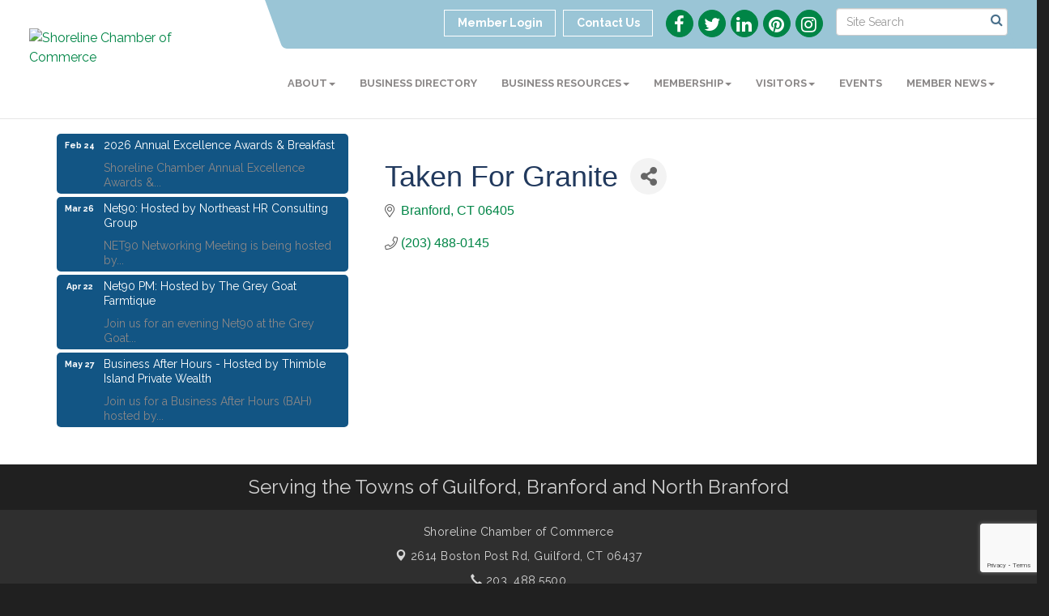

--- FILE ---
content_type: text/html; charset=utf-8
request_url: https://www.google.com/recaptcha/enterprise/anchor?ar=1&k=6LfI_T8rAAAAAMkWHrLP_GfSf3tLy9tKa839wcWa&co=aHR0cHM6Ly93d3cuc2hvcmVsaW5lY2hhbWJlcmN0LmNvbTo0NDM.&hl=en&v=PoyoqOPhxBO7pBk68S4YbpHZ&size=invisible&anchor-ms=20000&execute-ms=30000&cb=e1rvsxgouaeo
body_size: 48709
content:
<!DOCTYPE HTML><html dir="ltr" lang="en"><head><meta http-equiv="Content-Type" content="text/html; charset=UTF-8">
<meta http-equiv="X-UA-Compatible" content="IE=edge">
<title>reCAPTCHA</title>
<style type="text/css">
/* cyrillic-ext */
@font-face {
  font-family: 'Roboto';
  font-style: normal;
  font-weight: 400;
  font-stretch: 100%;
  src: url(//fonts.gstatic.com/s/roboto/v48/KFO7CnqEu92Fr1ME7kSn66aGLdTylUAMa3GUBHMdazTgWw.woff2) format('woff2');
  unicode-range: U+0460-052F, U+1C80-1C8A, U+20B4, U+2DE0-2DFF, U+A640-A69F, U+FE2E-FE2F;
}
/* cyrillic */
@font-face {
  font-family: 'Roboto';
  font-style: normal;
  font-weight: 400;
  font-stretch: 100%;
  src: url(//fonts.gstatic.com/s/roboto/v48/KFO7CnqEu92Fr1ME7kSn66aGLdTylUAMa3iUBHMdazTgWw.woff2) format('woff2');
  unicode-range: U+0301, U+0400-045F, U+0490-0491, U+04B0-04B1, U+2116;
}
/* greek-ext */
@font-face {
  font-family: 'Roboto';
  font-style: normal;
  font-weight: 400;
  font-stretch: 100%;
  src: url(//fonts.gstatic.com/s/roboto/v48/KFO7CnqEu92Fr1ME7kSn66aGLdTylUAMa3CUBHMdazTgWw.woff2) format('woff2');
  unicode-range: U+1F00-1FFF;
}
/* greek */
@font-face {
  font-family: 'Roboto';
  font-style: normal;
  font-weight: 400;
  font-stretch: 100%;
  src: url(//fonts.gstatic.com/s/roboto/v48/KFO7CnqEu92Fr1ME7kSn66aGLdTylUAMa3-UBHMdazTgWw.woff2) format('woff2');
  unicode-range: U+0370-0377, U+037A-037F, U+0384-038A, U+038C, U+038E-03A1, U+03A3-03FF;
}
/* math */
@font-face {
  font-family: 'Roboto';
  font-style: normal;
  font-weight: 400;
  font-stretch: 100%;
  src: url(//fonts.gstatic.com/s/roboto/v48/KFO7CnqEu92Fr1ME7kSn66aGLdTylUAMawCUBHMdazTgWw.woff2) format('woff2');
  unicode-range: U+0302-0303, U+0305, U+0307-0308, U+0310, U+0312, U+0315, U+031A, U+0326-0327, U+032C, U+032F-0330, U+0332-0333, U+0338, U+033A, U+0346, U+034D, U+0391-03A1, U+03A3-03A9, U+03B1-03C9, U+03D1, U+03D5-03D6, U+03F0-03F1, U+03F4-03F5, U+2016-2017, U+2034-2038, U+203C, U+2040, U+2043, U+2047, U+2050, U+2057, U+205F, U+2070-2071, U+2074-208E, U+2090-209C, U+20D0-20DC, U+20E1, U+20E5-20EF, U+2100-2112, U+2114-2115, U+2117-2121, U+2123-214F, U+2190, U+2192, U+2194-21AE, U+21B0-21E5, U+21F1-21F2, U+21F4-2211, U+2213-2214, U+2216-22FF, U+2308-230B, U+2310, U+2319, U+231C-2321, U+2336-237A, U+237C, U+2395, U+239B-23B7, U+23D0, U+23DC-23E1, U+2474-2475, U+25AF, U+25B3, U+25B7, U+25BD, U+25C1, U+25CA, U+25CC, U+25FB, U+266D-266F, U+27C0-27FF, U+2900-2AFF, U+2B0E-2B11, U+2B30-2B4C, U+2BFE, U+3030, U+FF5B, U+FF5D, U+1D400-1D7FF, U+1EE00-1EEFF;
}
/* symbols */
@font-face {
  font-family: 'Roboto';
  font-style: normal;
  font-weight: 400;
  font-stretch: 100%;
  src: url(//fonts.gstatic.com/s/roboto/v48/KFO7CnqEu92Fr1ME7kSn66aGLdTylUAMaxKUBHMdazTgWw.woff2) format('woff2');
  unicode-range: U+0001-000C, U+000E-001F, U+007F-009F, U+20DD-20E0, U+20E2-20E4, U+2150-218F, U+2190, U+2192, U+2194-2199, U+21AF, U+21E6-21F0, U+21F3, U+2218-2219, U+2299, U+22C4-22C6, U+2300-243F, U+2440-244A, U+2460-24FF, U+25A0-27BF, U+2800-28FF, U+2921-2922, U+2981, U+29BF, U+29EB, U+2B00-2BFF, U+4DC0-4DFF, U+FFF9-FFFB, U+10140-1018E, U+10190-1019C, U+101A0, U+101D0-101FD, U+102E0-102FB, U+10E60-10E7E, U+1D2C0-1D2D3, U+1D2E0-1D37F, U+1F000-1F0FF, U+1F100-1F1AD, U+1F1E6-1F1FF, U+1F30D-1F30F, U+1F315, U+1F31C, U+1F31E, U+1F320-1F32C, U+1F336, U+1F378, U+1F37D, U+1F382, U+1F393-1F39F, U+1F3A7-1F3A8, U+1F3AC-1F3AF, U+1F3C2, U+1F3C4-1F3C6, U+1F3CA-1F3CE, U+1F3D4-1F3E0, U+1F3ED, U+1F3F1-1F3F3, U+1F3F5-1F3F7, U+1F408, U+1F415, U+1F41F, U+1F426, U+1F43F, U+1F441-1F442, U+1F444, U+1F446-1F449, U+1F44C-1F44E, U+1F453, U+1F46A, U+1F47D, U+1F4A3, U+1F4B0, U+1F4B3, U+1F4B9, U+1F4BB, U+1F4BF, U+1F4C8-1F4CB, U+1F4D6, U+1F4DA, U+1F4DF, U+1F4E3-1F4E6, U+1F4EA-1F4ED, U+1F4F7, U+1F4F9-1F4FB, U+1F4FD-1F4FE, U+1F503, U+1F507-1F50B, U+1F50D, U+1F512-1F513, U+1F53E-1F54A, U+1F54F-1F5FA, U+1F610, U+1F650-1F67F, U+1F687, U+1F68D, U+1F691, U+1F694, U+1F698, U+1F6AD, U+1F6B2, U+1F6B9-1F6BA, U+1F6BC, U+1F6C6-1F6CF, U+1F6D3-1F6D7, U+1F6E0-1F6EA, U+1F6F0-1F6F3, U+1F6F7-1F6FC, U+1F700-1F7FF, U+1F800-1F80B, U+1F810-1F847, U+1F850-1F859, U+1F860-1F887, U+1F890-1F8AD, U+1F8B0-1F8BB, U+1F8C0-1F8C1, U+1F900-1F90B, U+1F93B, U+1F946, U+1F984, U+1F996, U+1F9E9, U+1FA00-1FA6F, U+1FA70-1FA7C, U+1FA80-1FA89, U+1FA8F-1FAC6, U+1FACE-1FADC, U+1FADF-1FAE9, U+1FAF0-1FAF8, U+1FB00-1FBFF;
}
/* vietnamese */
@font-face {
  font-family: 'Roboto';
  font-style: normal;
  font-weight: 400;
  font-stretch: 100%;
  src: url(//fonts.gstatic.com/s/roboto/v48/KFO7CnqEu92Fr1ME7kSn66aGLdTylUAMa3OUBHMdazTgWw.woff2) format('woff2');
  unicode-range: U+0102-0103, U+0110-0111, U+0128-0129, U+0168-0169, U+01A0-01A1, U+01AF-01B0, U+0300-0301, U+0303-0304, U+0308-0309, U+0323, U+0329, U+1EA0-1EF9, U+20AB;
}
/* latin-ext */
@font-face {
  font-family: 'Roboto';
  font-style: normal;
  font-weight: 400;
  font-stretch: 100%;
  src: url(//fonts.gstatic.com/s/roboto/v48/KFO7CnqEu92Fr1ME7kSn66aGLdTylUAMa3KUBHMdazTgWw.woff2) format('woff2');
  unicode-range: U+0100-02BA, U+02BD-02C5, U+02C7-02CC, U+02CE-02D7, U+02DD-02FF, U+0304, U+0308, U+0329, U+1D00-1DBF, U+1E00-1E9F, U+1EF2-1EFF, U+2020, U+20A0-20AB, U+20AD-20C0, U+2113, U+2C60-2C7F, U+A720-A7FF;
}
/* latin */
@font-face {
  font-family: 'Roboto';
  font-style: normal;
  font-weight: 400;
  font-stretch: 100%;
  src: url(//fonts.gstatic.com/s/roboto/v48/KFO7CnqEu92Fr1ME7kSn66aGLdTylUAMa3yUBHMdazQ.woff2) format('woff2');
  unicode-range: U+0000-00FF, U+0131, U+0152-0153, U+02BB-02BC, U+02C6, U+02DA, U+02DC, U+0304, U+0308, U+0329, U+2000-206F, U+20AC, U+2122, U+2191, U+2193, U+2212, U+2215, U+FEFF, U+FFFD;
}
/* cyrillic-ext */
@font-face {
  font-family: 'Roboto';
  font-style: normal;
  font-weight: 500;
  font-stretch: 100%;
  src: url(//fonts.gstatic.com/s/roboto/v48/KFO7CnqEu92Fr1ME7kSn66aGLdTylUAMa3GUBHMdazTgWw.woff2) format('woff2');
  unicode-range: U+0460-052F, U+1C80-1C8A, U+20B4, U+2DE0-2DFF, U+A640-A69F, U+FE2E-FE2F;
}
/* cyrillic */
@font-face {
  font-family: 'Roboto';
  font-style: normal;
  font-weight: 500;
  font-stretch: 100%;
  src: url(//fonts.gstatic.com/s/roboto/v48/KFO7CnqEu92Fr1ME7kSn66aGLdTylUAMa3iUBHMdazTgWw.woff2) format('woff2');
  unicode-range: U+0301, U+0400-045F, U+0490-0491, U+04B0-04B1, U+2116;
}
/* greek-ext */
@font-face {
  font-family: 'Roboto';
  font-style: normal;
  font-weight: 500;
  font-stretch: 100%;
  src: url(//fonts.gstatic.com/s/roboto/v48/KFO7CnqEu92Fr1ME7kSn66aGLdTylUAMa3CUBHMdazTgWw.woff2) format('woff2');
  unicode-range: U+1F00-1FFF;
}
/* greek */
@font-face {
  font-family: 'Roboto';
  font-style: normal;
  font-weight: 500;
  font-stretch: 100%;
  src: url(//fonts.gstatic.com/s/roboto/v48/KFO7CnqEu92Fr1ME7kSn66aGLdTylUAMa3-UBHMdazTgWw.woff2) format('woff2');
  unicode-range: U+0370-0377, U+037A-037F, U+0384-038A, U+038C, U+038E-03A1, U+03A3-03FF;
}
/* math */
@font-face {
  font-family: 'Roboto';
  font-style: normal;
  font-weight: 500;
  font-stretch: 100%;
  src: url(//fonts.gstatic.com/s/roboto/v48/KFO7CnqEu92Fr1ME7kSn66aGLdTylUAMawCUBHMdazTgWw.woff2) format('woff2');
  unicode-range: U+0302-0303, U+0305, U+0307-0308, U+0310, U+0312, U+0315, U+031A, U+0326-0327, U+032C, U+032F-0330, U+0332-0333, U+0338, U+033A, U+0346, U+034D, U+0391-03A1, U+03A3-03A9, U+03B1-03C9, U+03D1, U+03D5-03D6, U+03F0-03F1, U+03F4-03F5, U+2016-2017, U+2034-2038, U+203C, U+2040, U+2043, U+2047, U+2050, U+2057, U+205F, U+2070-2071, U+2074-208E, U+2090-209C, U+20D0-20DC, U+20E1, U+20E5-20EF, U+2100-2112, U+2114-2115, U+2117-2121, U+2123-214F, U+2190, U+2192, U+2194-21AE, U+21B0-21E5, U+21F1-21F2, U+21F4-2211, U+2213-2214, U+2216-22FF, U+2308-230B, U+2310, U+2319, U+231C-2321, U+2336-237A, U+237C, U+2395, U+239B-23B7, U+23D0, U+23DC-23E1, U+2474-2475, U+25AF, U+25B3, U+25B7, U+25BD, U+25C1, U+25CA, U+25CC, U+25FB, U+266D-266F, U+27C0-27FF, U+2900-2AFF, U+2B0E-2B11, U+2B30-2B4C, U+2BFE, U+3030, U+FF5B, U+FF5D, U+1D400-1D7FF, U+1EE00-1EEFF;
}
/* symbols */
@font-face {
  font-family: 'Roboto';
  font-style: normal;
  font-weight: 500;
  font-stretch: 100%;
  src: url(//fonts.gstatic.com/s/roboto/v48/KFO7CnqEu92Fr1ME7kSn66aGLdTylUAMaxKUBHMdazTgWw.woff2) format('woff2');
  unicode-range: U+0001-000C, U+000E-001F, U+007F-009F, U+20DD-20E0, U+20E2-20E4, U+2150-218F, U+2190, U+2192, U+2194-2199, U+21AF, U+21E6-21F0, U+21F3, U+2218-2219, U+2299, U+22C4-22C6, U+2300-243F, U+2440-244A, U+2460-24FF, U+25A0-27BF, U+2800-28FF, U+2921-2922, U+2981, U+29BF, U+29EB, U+2B00-2BFF, U+4DC0-4DFF, U+FFF9-FFFB, U+10140-1018E, U+10190-1019C, U+101A0, U+101D0-101FD, U+102E0-102FB, U+10E60-10E7E, U+1D2C0-1D2D3, U+1D2E0-1D37F, U+1F000-1F0FF, U+1F100-1F1AD, U+1F1E6-1F1FF, U+1F30D-1F30F, U+1F315, U+1F31C, U+1F31E, U+1F320-1F32C, U+1F336, U+1F378, U+1F37D, U+1F382, U+1F393-1F39F, U+1F3A7-1F3A8, U+1F3AC-1F3AF, U+1F3C2, U+1F3C4-1F3C6, U+1F3CA-1F3CE, U+1F3D4-1F3E0, U+1F3ED, U+1F3F1-1F3F3, U+1F3F5-1F3F7, U+1F408, U+1F415, U+1F41F, U+1F426, U+1F43F, U+1F441-1F442, U+1F444, U+1F446-1F449, U+1F44C-1F44E, U+1F453, U+1F46A, U+1F47D, U+1F4A3, U+1F4B0, U+1F4B3, U+1F4B9, U+1F4BB, U+1F4BF, U+1F4C8-1F4CB, U+1F4D6, U+1F4DA, U+1F4DF, U+1F4E3-1F4E6, U+1F4EA-1F4ED, U+1F4F7, U+1F4F9-1F4FB, U+1F4FD-1F4FE, U+1F503, U+1F507-1F50B, U+1F50D, U+1F512-1F513, U+1F53E-1F54A, U+1F54F-1F5FA, U+1F610, U+1F650-1F67F, U+1F687, U+1F68D, U+1F691, U+1F694, U+1F698, U+1F6AD, U+1F6B2, U+1F6B9-1F6BA, U+1F6BC, U+1F6C6-1F6CF, U+1F6D3-1F6D7, U+1F6E0-1F6EA, U+1F6F0-1F6F3, U+1F6F7-1F6FC, U+1F700-1F7FF, U+1F800-1F80B, U+1F810-1F847, U+1F850-1F859, U+1F860-1F887, U+1F890-1F8AD, U+1F8B0-1F8BB, U+1F8C0-1F8C1, U+1F900-1F90B, U+1F93B, U+1F946, U+1F984, U+1F996, U+1F9E9, U+1FA00-1FA6F, U+1FA70-1FA7C, U+1FA80-1FA89, U+1FA8F-1FAC6, U+1FACE-1FADC, U+1FADF-1FAE9, U+1FAF0-1FAF8, U+1FB00-1FBFF;
}
/* vietnamese */
@font-face {
  font-family: 'Roboto';
  font-style: normal;
  font-weight: 500;
  font-stretch: 100%;
  src: url(//fonts.gstatic.com/s/roboto/v48/KFO7CnqEu92Fr1ME7kSn66aGLdTylUAMa3OUBHMdazTgWw.woff2) format('woff2');
  unicode-range: U+0102-0103, U+0110-0111, U+0128-0129, U+0168-0169, U+01A0-01A1, U+01AF-01B0, U+0300-0301, U+0303-0304, U+0308-0309, U+0323, U+0329, U+1EA0-1EF9, U+20AB;
}
/* latin-ext */
@font-face {
  font-family: 'Roboto';
  font-style: normal;
  font-weight: 500;
  font-stretch: 100%;
  src: url(//fonts.gstatic.com/s/roboto/v48/KFO7CnqEu92Fr1ME7kSn66aGLdTylUAMa3KUBHMdazTgWw.woff2) format('woff2');
  unicode-range: U+0100-02BA, U+02BD-02C5, U+02C7-02CC, U+02CE-02D7, U+02DD-02FF, U+0304, U+0308, U+0329, U+1D00-1DBF, U+1E00-1E9F, U+1EF2-1EFF, U+2020, U+20A0-20AB, U+20AD-20C0, U+2113, U+2C60-2C7F, U+A720-A7FF;
}
/* latin */
@font-face {
  font-family: 'Roboto';
  font-style: normal;
  font-weight: 500;
  font-stretch: 100%;
  src: url(//fonts.gstatic.com/s/roboto/v48/KFO7CnqEu92Fr1ME7kSn66aGLdTylUAMa3yUBHMdazQ.woff2) format('woff2');
  unicode-range: U+0000-00FF, U+0131, U+0152-0153, U+02BB-02BC, U+02C6, U+02DA, U+02DC, U+0304, U+0308, U+0329, U+2000-206F, U+20AC, U+2122, U+2191, U+2193, U+2212, U+2215, U+FEFF, U+FFFD;
}
/* cyrillic-ext */
@font-face {
  font-family: 'Roboto';
  font-style: normal;
  font-weight: 900;
  font-stretch: 100%;
  src: url(//fonts.gstatic.com/s/roboto/v48/KFO7CnqEu92Fr1ME7kSn66aGLdTylUAMa3GUBHMdazTgWw.woff2) format('woff2');
  unicode-range: U+0460-052F, U+1C80-1C8A, U+20B4, U+2DE0-2DFF, U+A640-A69F, U+FE2E-FE2F;
}
/* cyrillic */
@font-face {
  font-family: 'Roboto';
  font-style: normal;
  font-weight: 900;
  font-stretch: 100%;
  src: url(//fonts.gstatic.com/s/roboto/v48/KFO7CnqEu92Fr1ME7kSn66aGLdTylUAMa3iUBHMdazTgWw.woff2) format('woff2');
  unicode-range: U+0301, U+0400-045F, U+0490-0491, U+04B0-04B1, U+2116;
}
/* greek-ext */
@font-face {
  font-family: 'Roboto';
  font-style: normal;
  font-weight: 900;
  font-stretch: 100%;
  src: url(//fonts.gstatic.com/s/roboto/v48/KFO7CnqEu92Fr1ME7kSn66aGLdTylUAMa3CUBHMdazTgWw.woff2) format('woff2');
  unicode-range: U+1F00-1FFF;
}
/* greek */
@font-face {
  font-family: 'Roboto';
  font-style: normal;
  font-weight: 900;
  font-stretch: 100%;
  src: url(//fonts.gstatic.com/s/roboto/v48/KFO7CnqEu92Fr1ME7kSn66aGLdTylUAMa3-UBHMdazTgWw.woff2) format('woff2');
  unicode-range: U+0370-0377, U+037A-037F, U+0384-038A, U+038C, U+038E-03A1, U+03A3-03FF;
}
/* math */
@font-face {
  font-family: 'Roboto';
  font-style: normal;
  font-weight: 900;
  font-stretch: 100%;
  src: url(//fonts.gstatic.com/s/roboto/v48/KFO7CnqEu92Fr1ME7kSn66aGLdTylUAMawCUBHMdazTgWw.woff2) format('woff2');
  unicode-range: U+0302-0303, U+0305, U+0307-0308, U+0310, U+0312, U+0315, U+031A, U+0326-0327, U+032C, U+032F-0330, U+0332-0333, U+0338, U+033A, U+0346, U+034D, U+0391-03A1, U+03A3-03A9, U+03B1-03C9, U+03D1, U+03D5-03D6, U+03F0-03F1, U+03F4-03F5, U+2016-2017, U+2034-2038, U+203C, U+2040, U+2043, U+2047, U+2050, U+2057, U+205F, U+2070-2071, U+2074-208E, U+2090-209C, U+20D0-20DC, U+20E1, U+20E5-20EF, U+2100-2112, U+2114-2115, U+2117-2121, U+2123-214F, U+2190, U+2192, U+2194-21AE, U+21B0-21E5, U+21F1-21F2, U+21F4-2211, U+2213-2214, U+2216-22FF, U+2308-230B, U+2310, U+2319, U+231C-2321, U+2336-237A, U+237C, U+2395, U+239B-23B7, U+23D0, U+23DC-23E1, U+2474-2475, U+25AF, U+25B3, U+25B7, U+25BD, U+25C1, U+25CA, U+25CC, U+25FB, U+266D-266F, U+27C0-27FF, U+2900-2AFF, U+2B0E-2B11, U+2B30-2B4C, U+2BFE, U+3030, U+FF5B, U+FF5D, U+1D400-1D7FF, U+1EE00-1EEFF;
}
/* symbols */
@font-face {
  font-family: 'Roboto';
  font-style: normal;
  font-weight: 900;
  font-stretch: 100%;
  src: url(//fonts.gstatic.com/s/roboto/v48/KFO7CnqEu92Fr1ME7kSn66aGLdTylUAMaxKUBHMdazTgWw.woff2) format('woff2');
  unicode-range: U+0001-000C, U+000E-001F, U+007F-009F, U+20DD-20E0, U+20E2-20E4, U+2150-218F, U+2190, U+2192, U+2194-2199, U+21AF, U+21E6-21F0, U+21F3, U+2218-2219, U+2299, U+22C4-22C6, U+2300-243F, U+2440-244A, U+2460-24FF, U+25A0-27BF, U+2800-28FF, U+2921-2922, U+2981, U+29BF, U+29EB, U+2B00-2BFF, U+4DC0-4DFF, U+FFF9-FFFB, U+10140-1018E, U+10190-1019C, U+101A0, U+101D0-101FD, U+102E0-102FB, U+10E60-10E7E, U+1D2C0-1D2D3, U+1D2E0-1D37F, U+1F000-1F0FF, U+1F100-1F1AD, U+1F1E6-1F1FF, U+1F30D-1F30F, U+1F315, U+1F31C, U+1F31E, U+1F320-1F32C, U+1F336, U+1F378, U+1F37D, U+1F382, U+1F393-1F39F, U+1F3A7-1F3A8, U+1F3AC-1F3AF, U+1F3C2, U+1F3C4-1F3C6, U+1F3CA-1F3CE, U+1F3D4-1F3E0, U+1F3ED, U+1F3F1-1F3F3, U+1F3F5-1F3F7, U+1F408, U+1F415, U+1F41F, U+1F426, U+1F43F, U+1F441-1F442, U+1F444, U+1F446-1F449, U+1F44C-1F44E, U+1F453, U+1F46A, U+1F47D, U+1F4A3, U+1F4B0, U+1F4B3, U+1F4B9, U+1F4BB, U+1F4BF, U+1F4C8-1F4CB, U+1F4D6, U+1F4DA, U+1F4DF, U+1F4E3-1F4E6, U+1F4EA-1F4ED, U+1F4F7, U+1F4F9-1F4FB, U+1F4FD-1F4FE, U+1F503, U+1F507-1F50B, U+1F50D, U+1F512-1F513, U+1F53E-1F54A, U+1F54F-1F5FA, U+1F610, U+1F650-1F67F, U+1F687, U+1F68D, U+1F691, U+1F694, U+1F698, U+1F6AD, U+1F6B2, U+1F6B9-1F6BA, U+1F6BC, U+1F6C6-1F6CF, U+1F6D3-1F6D7, U+1F6E0-1F6EA, U+1F6F0-1F6F3, U+1F6F7-1F6FC, U+1F700-1F7FF, U+1F800-1F80B, U+1F810-1F847, U+1F850-1F859, U+1F860-1F887, U+1F890-1F8AD, U+1F8B0-1F8BB, U+1F8C0-1F8C1, U+1F900-1F90B, U+1F93B, U+1F946, U+1F984, U+1F996, U+1F9E9, U+1FA00-1FA6F, U+1FA70-1FA7C, U+1FA80-1FA89, U+1FA8F-1FAC6, U+1FACE-1FADC, U+1FADF-1FAE9, U+1FAF0-1FAF8, U+1FB00-1FBFF;
}
/* vietnamese */
@font-face {
  font-family: 'Roboto';
  font-style: normal;
  font-weight: 900;
  font-stretch: 100%;
  src: url(//fonts.gstatic.com/s/roboto/v48/KFO7CnqEu92Fr1ME7kSn66aGLdTylUAMa3OUBHMdazTgWw.woff2) format('woff2');
  unicode-range: U+0102-0103, U+0110-0111, U+0128-0129, U+0168-0169, U+01A0-01A1, U+01AF-01B0, U+0300-0301, U+0303-0304, U+0308-0309, U+0323, U+0329, U+1EA0-1EF9, U+20AB;
}
/* latin-ext */
@font-face {
  font-family: 'Roboto';
  font-style: normal;
  font-weight: 900;
  font-stretch: 100%;
  src: url(//fonts.gstatic.com/s/roboto/v48/KFO7CnqEu92Fr1ME7kSn66aGLdTylUAMa3KUBHMdazTgWw.woff2) format('woff2');
  unicode-range: U+0100-02BA, U+02BD-02C5, U+02C7-02CC, U+02CE-02D7, U+02DD-02FF, U+0304, U+0308, U+0329, U+1D00-1DBF, U+1E00-1E9F, U+1EF2-1EFF, U+2020, U+20A0-20AB, U+20AD-20C0, U+2113, U+2C60-2C7F, U+A720-A7FF;
}
/* latin */
@font-face {
  font-family: 'Roboto';
  font-style: normal;
  font-weight: 900;
  font-stretch: 100%;
  src: url(//fonts.gstatic.com/s/roboto/v48/KFO7CnqEu92Fr1ME7kSn66aGLdTylUAMa3yUBHMdazQ.woff2) format('woff2');
  unicode-range: U+0000-00FF, U+0131, U+0152-0153, U+02BB-02BC, U+02C6, U+02DA, U+02DC, U+0304, U+0308, U+0329, U+2000-206F, U+20AC, U+2122, U+2191, U+2193, U+2212, U+2215, U+FEFF, U+FFFD;
}

</style>
<link rel="stylesheet" type="text/css" href="https://www.gstatic.com/recaptcha/releases/PoyoqOPhxBO7pBk68S4YbpHZ/styles__ltr.css">
<script nonce="4bRPpQPLsDHmlRR4fpfqRA" type="text/javascript">window['__recaptcha_api'] = 'https://www.google.com/recaptcha/enterprise/';</script>
<script type="text/javascript" src="https://www.gstatic.com/recaptcha/releases/PoyoqOPhxBO7pBk68S4YbpHZ/recaptcha__en.js" nonce="4bRPpQPLsDHmlRR4fpfqRA">
      
    </script></head>
<body><div id="rc-anchor-alert" class="rc-anchor-alert"></div>
<input type="hidden" id="recaptcha-token" value="[base64]">
<script type="text/javascript" nonce="4bRPpQPLsDHmlRR4fpfqRA">
      recaptcha.anchor.Main.init("[\x22ainput\x22,[\x22bgdata\x22,\x22\x22,\[base64]/[base64]/MjU1Ong/[base64]/[base64]/[base64]/[base64]/[base64]/[base64]/[base64]/[base64]/[base64]/[base64]/[base64]/[base64]/[base64]/[base64]/[base64]\\u003d\x22,\[base64]\\u003d\x22,\x22ZMOLw7fCvBDCm8Ktw5vCmznCthoBw7/Do8KfcsKKw6LCqsKGw7fCpUvDqhwbMcOiLXnCgFjDvXMJOsKZMD8kw6VUGgVFO8OVwoHCkcKkccK7w7/[base64]/Drx8LLR3Cl8KCwpRlOsKYfEPDpcKyElh6wpRfw5jDgHfCoklALQTCl8KuDsKuwoUIZjBgFT4af8Kkw4JVJsOVDcKHWzJ9w7DDi8KLwpUsBGrCkAHCv8KlFC9hTsKDFwXCj0bCiXl4Ry8pw77CkMKNwonCk07DgMO1woIbCcKhw63CnnzChMKfVcK9w58WE8Kdwq/[base64]/[base64]/DuxbDhMOSwrzDqcO5w7LDkQ3Dlw8ow7vCkRbDsm89w6TCnsKEZ8KZw7rDvcO2w48zwrFsw5/Cq20+w4dXw5lPdcK/wrzDtcOsCMKKwo7CgyzChcK9wpvCpsKbanrCpsO5w5kUw5VGw68pw6cnw6DDoWrCmcKaw4zDsMKJw57DkcOyw7t3wqnDuSPDiH4XwpPDtSHCjcOIGg96VBfDsGXCpGwCP01dw4zCu8K3wr3DusKlBMOfDDcQw4Z3w5F0w6rDvcK+w7dNGcO2R0s1CMOtw7I/w7ghfgtNw4sFWMOaw6QbwrDCn8KDwrUewq7Dl8OKW8OkKcKwb8KIw7/DtcO9wpYGQ0krZEo0PMK6w7jDl8KGwrDCqMONw4VOwo8fHX0DazfComNdwoEVK8ObwqnCsXrDqsKyZjPCt8Kywr/CjcKCDsOqw6bCqcO8w6vClFPCoVoawrnCjcOYw6Y1w4oNw7TCiMKiw6EgfcKOCsOaf8Khw7PDpXUsVUMcw5rCmhkFwrDCkcOgw6FMPMOhw6VQw7bChcKXwpl1wqcBADRrHsKhw5Ftwo5JZ3/DssKpKQMOwqkZUUXClcOxw419ScK3woXDokMBwr9Hw4XCrmnDlE9tw7LDtwwBMV1/K0pFd8K2woMfwqkgW8ORwoIVwqBXcgXCpcO4w6xxw6pMO8Orw6/DtRQ0wpPCp1DDgSV/FEoUw7kIYcK9I8KQw6Mvw4kjEsK5w5fCgkTCuh/[base64]/S8OyQ0Afwro0SMKbTiPCrzUBZMOkI8Knf8KPb8OQw6zCpcOcw6XCoMK/OsO1UcKUw5bCpXwQwqvCmRnDmsKuCWHCmlpBFMOmRcKCwqfDuSkATMK+K8O9wrRBS8OifAEjGQDCoxtNwrrDgcK6wrtqwrVCZ2RnWwzCulDCpcKjwqEfBVp/wrDCuDHDo1EYWD0EdsOSwoxLDwhCK8Oaw4/DrMOTV8Oiw5FSB0gHXsKuw6B0G8Oiw77DqMKIXsOnKS9lw7bDh3TDl8O9AyjCt8OPUW8vw7/DhHHDvkzDqnwRwoVAwogFw4lHwpDCviLCnnLDjChxwr8wwrcswpXCncKNwoTCmcKjLXXDvcKtX3IJwrNfwpRTw5Fdw7csaVYAw5TCkcOUwqfCkcOCwoF7SRVCwoZ6IAzChMKow7LCtcKawo5aw7QsMQtoKgguVnpvwp1rwrHCu8OBwpDChBvDvMKOw4/DoyZLw7Bkw6Fgw7PDvQDDucKmw4/CkMOMw47Cki01acKkfsKmw7N8UcKCwpHDlMOmE8OnZ8K9wqrCr2gPw4l+w4fDn8K5LsOnPnfCocOwwrV3w5/[base64]/DtSTDpSBDPXsOQ8KywrzDhsKSWXfDtsKGPsOfOsOfwqzDtQcBVwJmwo7Dm8OVwodqw7rDsGXClzDDqHQwwpfDpE/DtxTCoUcsw7Y4Dl9lwoTDrx7CiMOrw5TCmC/Di8OKDsOkIcK6w5IJJWEAw5Rowo0mbTDDtWjCgF3DnGjDrhjCocKzM8O/w5sxw4zDsGvDo8KHwplcwqTDi8OUC1xIN8OJLMOdwq8CwrQyw5s7ORbDoDLDi8KIcBPCp8OiSUtJwr9DbcK3w6IHwpRmXGg4w4jDhT7DtSfDscOxWMOfJUjDii18dsKrw47DtsK0woDCqDtUJCjCo0DCjcOhw4/Dog7CgR3Dk8KmaDjDimzDs1LDtTDDlWbDgMKBwrRcTsKeZH/CnnlsRhvCq8KEw5MqwpwoJ8OUwrB+wpDCk8Ogw4gJwpTClsKBw4jCmHnDhBkCwpjDjBXCnyowYH5lUUolwpg/SMO6w6Qqwr9hwpjCshDDpU8XBG1DwozClMKOEF4/wp/DtcKrwpzCtsOlPBTCl8KQSWnCvCfDtGDDmMOYw7DCmCN8wpwHcioLRMKZEjbDlEYJAk/DjsKaw5DDi8OnWGXDt8O7w5sDH8K3w4DDvsOMw7nCocKQdMOcw44Jw6U1wpPDicKKwrLDlsOKwo/Dj8OWw4zDgUZgFBrCvsOXW8OyEmNtwoBSwq/CgcOTw6jDpS/CusK/[base64]/[base64]/[base64]/DgRbCrHXCmVnCswPDj3h9LcOxW8Oew6E/IRgGFsKUwqbClwVoRMKNw6g3GsK3bsKGwpgTwp5+wqxZw5nCtEHCi8O9PMKEEcOLB2XDnsKzwr8XKDPDmFhIw6Zmw67DhF0xw6wZQWtnU3/DlCYJBMOQIsOhw4QpVcOlwq7Dg8OAwpw6YA7CgMKqwonCjsKzZcO7IBJDbXUewoJaw7ENw6IhwpfCgk/CisKpw58UwptBBcOCFQPChjZRwpbCu8O/[base64]/Diw0ywq/DpMKvDwQ4VsOFJH8UT8OfY13DmcKTw5PDuWRRMwciw4bCnMOpwpdywq/Drg7CriRPw7LCuE1kwrYUHSsIM3XCp8KKwozCisKww5BsPhXConhywrV2U8KDU8KYw4/[base64]/XFfDg3QFZMOEw581w6HDtcOhSMKNwqrDsMKgwrcdMW7CucKRw7XCnDzCulBew5ZIw7Zsw7/DiG/CqsO8LcK/w4c3L8KfMcKKwqhgG8Oyw4lnw4/Cj8K8w6bCuXPCkR45LcOJwroVfgvCmsKfUMKAb8OCUm0yIU7CkMO/ciYzTsO/ZMOrw45cHX3DmHs8LBh/woFRw4AxXMKlUcOMw6/DiwPChwdSUk3CuzTDnMKWXsKqeUI1w7ILRxnCpEhewqcxw5rDqsK3BkPCsk3DpMKCSMKTasONw6M5QsORJsK0UkrDgTMfAcO2wo7CqwA9w6fDkMKFfsKWQMKiHixWwpNYwr54w5U5fSsJIRPCuxTCocKwLDIbw43DrsOPwq/CmAhtw44sw5XDlzbDiBs0wrjDv8OLV8O2Z8KJw7hLIcKPwr8rwqPCosKQZDcjW8ORc8Ohw6vDliEIw4Uqw6nCgUXDuUE1SsKCw5YEwqwNKnPDvMOFcErDvXRJbcKuE2HDvH/CtWTChRFnEsK5A8KIw5vDuMKew4PDgMKiZMKIw6vCn0PDkzrDujtqw6Y6w69jwoxTEsKKw5LDoMOMAcKtwpXCvS3DjsKLe8OPwpLCrsOdw4LCnsKGw4Zuwo9uw7FeRRLCsCfDtlgNWcKkeMKmW8O8w4XDnls/w4NfZ0nClwILwpQGDifCm8KlwpDDqcODwprChhBrw5/Ck8O3FcO2w49Ww4AhF8KewotCfsKiw5/DglLCsMOJwozColccBsK9wr5zPjDDpcKzAnTDhMOJFXZxdizCkV3CtFJtw7oCKcKYX8OdwqbDhsKHKXDDl8OhwqbDrcKnw5ZYw4V+ZsK9wpjCsMOZw5nCiRXCj8OeLQpEFi/Dj8Oiwr8kJjQJwoLDsUVsdMKtw6MPY8OwQk/[base64]/DoDbDsRTCp2BoOsOoOMKDecOBNMO6SMKCw6gFKih9fxfDuMODTAfDlsKmw7XDhkvCncOqw6lRfiPDkTPCogpNw5I/esOQHsOvwoF1Qm8Qa8OKwp9cJMKxaTfDmCPDujcNIx44bMOlwqlSecOvwqVowotpw7fCgl1zwoxzXQXDg8OBaMOWRiLDrhNHJEfDsinCrMKmVcOLHwIND1vDlcO9woHDjTDCmjQTw7XCvmXCtMK5w6nDk8O6KMOAw4rDgsK8QlwSYsKgw7zDvk1pwqnCvE3Dt8KaOV/DsQ5sV3sTw6TCtFDClcKYwp/Dl3krwowmwoopwqghalLDjhXDocOMw4/DrsKNT8KkTG5fYTPDtMKlFwzDrXcWwp/CiFpKw489O0FFeAVswrrCrsKoHlYWwq3CkWwbw70Bwp7ClcOkQzfDt8KewpnCi2LDuQJGw4XCvMKeD8KlwrXCtcOLw5x2wp5LbcOlOMKaG8OlwoPChcKxw5nDqEzDoRLDjMO1UsKUw7LCt8KJcsOEwqE/XA3DhA3DqmYKwpXCkiInwo/DnMOILMKORMO9MSvDo3LCiMOvOsKRwo5rw4jCmMOIwqrDgUwmOcO9Dl/CinvCkFjDmFfDnW4rwoc5HcOiw4LDpMOvwrxqdVjDpHZ+Ln7DqcK+ZsKQVmhHw5kkcMOlUcOdwrfDjcOvUynCk8KRwoHDqHdEwr/CvMKdC8OCTcOTGDnCq8OydMO8fxIbw4QQwrTCncOWLcObGMOiwoDCoXjCqFAHw6HChTPDnRhJwpzCiyUIw4V0X0ITw6EKw6ZWAGPDrRnCosK4w4nClHzCksKKLcOvJm5JDsKVE8O1wpTDhCXCjcO9AsKIDiLChMKKwoPDoMKVIRPCjcOXf8KuwqIGwobDncOGw5/[base64]/[base64]/[base64]/[base64]/CssKgBsOiZMKUwo5gHsOEwokzw5nDkMOqwo9Mw7s9wo/Dhks3XXDDgcOuRcOrwovCusKNbsKgeMKTcnbDv8Krwq/DkBR5wo/DmsKsNMOHwohuBsOzw5nDoCxBO3ITwqA1VmHDmmV9w7LClMKkwqMuwoHDj8ORwpjCs8KAOHDCjXTCtgDCmsK9wr5yNcKDB8Kvw7R8F0vClHDCqFE4wpkfRGXCk8Kkw4zCqBYlLQt7woZ9wq5AwqtsFw/DnGPCplIywqohwrk+w4x9wojDk3TDh8KcwpHDlsKDTRQWw7nDpwjDs8Kvwr3CujnCpRcjV3l+w67DswnDqQtYM8OrTMO/w7YWDcOFw5TCk8KoP8ODHg5bKCYoS8KHY8K9w7R8KWHCu8Oow6cGBywIw64zTgDCokbDu1ELw6DDtsKfSyvCpWQFRcOpMcOzw5XDiE8fw69Pw5/Cp0J8KMOUwo3ChsOZwr/DnsKgwrtjL8OswrYTwqHCkxF/YEApJsKnwrvDisKRwq7CssOPP3EjcXFtF8K7wrtrw65IwojDlMOJw5TChXVxwphJwr/Di8KUwo/[base64]/CpRAVdlvDkBsewqMtwr7Ck8KsNMO4wpbDgcKAwrbCpFUtHcOzaTTCjCY+woXCtcKwaSA2TMKWwpAFw4IQDhfDrMK7e8KJaW7DvHHDrsKKwoRQbFsPaH9Uw51Qwpp+wr3Dk8Klw5rDiQDCtQ0OQcOEw615CgDCvcK1wpEIEQFJwpw/d8KuWljCpiQ1w5/DqRXCtGk1fHANGhnDoQcww4/DrcOpO00gNsKFw7gQRcK6w7PChmUTL0UUeMO2asKPwrfDjcOWwosWw73DgQvDp8OKwootw4xSw405TXDDmXsAw6TCqkTDq8KJV8K6wqp9wrvCtcKGIsOUOsKjwo1AZkzCoD5CIcK+asOcQ8KFw7IMd2bCkcK9EMKAw7vDtsOzwq8BHQhNw6vCnMKrCMOPwqVyRWbDnl/Cm8O5ecOYPk0yw6HDn8KEw6kQb8O/wqIfPMOJw4tdeMKfw4ddZMK6ZS9uwrREw5rDgMKpwq/Ch8OwdcOzwpjCn3d0w7nCoVjCksK4WcKNCMOtwpAnCMKSQMKkw7YvQMOAw5rDr8K4a2Mhw7xYVcKVwpQcw75kw6zDjh7CmmvCg8K6wpfCv8KjwpLCqRnCj8Kvw5/CscOMTsOSRUo6KkFlFgXDkgEKwrjCqXDCm8KUXwMFK8K+XCnDqEfDjWnDsMOrC8KGcEfDicKwfmLDnsOdJcOKVnfCqFTDhi7DtA9EKsKiwqFyw6DDhcOqw6vCvUbCrW1pESBUNnNDSsKsHkJkw4/DrMKwAxlGD8OuN31NwqvDncKfwrNVw7LCvXrDqh3DhsKPEEbCknY4KmwXAXk0wpsow5PCrnDCicOswq3CgHM2wqDCnXAJw7TDjx0gLgnCpWDDosK7w5Yiw5zCqMOgw7rDocKew5x3XHc2KsKIf1wdw4/CkMOqMMOHAsOwGsKqwqnChw0jL8OCI8O2w69Ew7nDgjzDgxTDtMOkw6fCm2lCFcOXDVlScl/CkcKfwr5Vw7XCvsKGfWfCszRAMsOOw55Aw70Awql+wpXDicKZdQrCvsKLwqnDtG/[base64]/CssOlDw/DlwLDrU7ChQjDlEoyIcKofxsLw4DDpsKrw5c6wpZIHMOSZTTCvQLCs8Kzw7pDGEfDnsOqwqo8SsO9wpXDpsO8TMO1wovCgypnwpTCj215IMO4wr3CmcOMM8K7LMOKwowufsKCw5J7V8Onw7nDqT/CncKcCV7CvcOzfMOBN8OVw7LDmsOMSgDDoMOlw5rCh8KEccKgwonDvsOMw4lbwrkRL0g1w6tGcFsQQAPDv3jDnsOUJ8KCLMKcw6tIJsONOMONw4JXwp/Di8Kgw5bDoRHCtsOLWMKxRxBIZQTDicOKAcOSw6jDlsK+wpF5w77Dvwg4LWTCoAINbWEIB3cew4k6EsOwwqhVUxvCsBLCiMOhwpt/w6FcJMKyaHzDsTpxa8K8OjVgw7jCkcOUUcKoUVtgw5V9VVTCicOFchrDqD5Owr7ChMKdw7MCw7PDqMKeTsOXRlzDq0XCvMOTw6nCnTkAwp7DuMO0wovDkBgKwrBYw58EXcKWE8KFwqrDm0lkw7o9w6bDqwQnwqjDqcKKSh/DoMOTOMOSCwcSIlvCjDA9wpfDl8OZfsKPwo7Cs8OULiIIw45DwrsmQcO6JMOzJzoCI8OyUGEow5UmJMOfw6jDiX8tUMK/RMOIGcKZw7Mtwqs4wojCm8O0w5nCuRsIRXHCksKKw4s0w4twGSDCjgLDrsOVVCLDjsKxwqrCisOlw5vDlBYIfmkkw4tFw6/Dq8KiwotXN8OlwpTChC9rwp/CiXHDribDn8KLw4o0wroJT3F6woZuH8KdwrI8ej/CjAbCqExaw5Zew41HMknDtzLDicK/wrtkAsO0wrDClsOnXDgIw4diZTgdw5gIGMKHw6NkwqJswq5tesKFNsKwwpJKfBsQLVnCrWFuDE/DnMKADcK0P8OrVMKaAUBJw5tZTXjDskjCiMK+wrbDlMOow6xBeBHCrcOnJGnCi1ZFOkBNMsKsNsKvVMKHw7zClD7DvsO5w5PDr0EdESdVw7nDt8KBJsOqOsKmw5olw5jCt8KgUsKAwpIPwqPDuRIsPCV2w4TDsg1xEMOuw5ILwp/[base64]/B2MPwrVtwo45UMOEw4vDlTbDgC4EbcKyOMKMw7XChsOqwpjDu8OqwqPCk8OcR8OsLygTBcKGP3fDi8OAw5QeRzVPFV/Dj8Orw5/Ds2wew69hw55Ra0XCq8Kww5rCuMKyw7xKDMKIw7XDhF/DqMOwATg3w4fDhE4mRMO1w5Ygw646XMK1ZRtkSE5fw7RIwqnChTYgw77ClsK/[base64]/TzbChwI0wp3Dtg8uUcKKUsK7SzDCvMO+PcOef8KMwphnw7PCvFHCtMKSWcKnZcOEwqMkDMODw69bwrvDrMOFdF4eWsKIw6xOUsKLTWTDuMOdwrYJYsOcw5/DnDLCqwsSwrM2wqVbcsKBfsKgYAvDl3xDdMKvwp/ClcOCw4jDrsKFwoTDiifDszvCmcKgwrrDgsKaw5fDhHXDucK5EMOcbiXDscKuw7HDocOJw6jDncO9wrIRdcK2wpxRdiUnwoIUwqQ7K8Kqw5XDi1vDncKZwpDCksKQOVNRwoE/wqLCtMKxwokiGcKwMXXDg8OfwpzChcOvwo3CtSPDsVbDpcOYwpHDosKUwrpZwq0bO8KMwoFLwosPGMORwp0BWMKtw4VESsKQwoBIw51Hw43Cuj/Dsk/CnWjCisOhKMK6w65XwqjDq8OMB8ObWBsDFMK7fQ9uN8OOKMKKRMOYMMOAwpHDi1PDgsKuw7TCri7Dqgtia3nCqjIVw5Byw7VkwrDChx/[base64]/[base64]/[base64]/w7kSwq1Zw4TDpsKgwrt4I8KhUMKjwp/DvA3Cr0TCkVdFQxgCGFPCm8KcGMONBX8SM2DDlzFdSjoDw4kpfhPDinoPGCrCgwNMw45bwqp+G8OIQcOywq/Cp8OsYcKZw4M6HhJNOsK0wqHDlcKxwqBDwpl8w5nDjMKvGMO/wpYYFsKEwqIbwq7CrMOmwoMfBMKecMKgYMK9w7B3w4xEw6ltw7TCtSMtw6nCgsKrwqxQF8K0cyfCscKBDDjDk2TCjsOTwrTDinYkw4bClMKBEcORYcOGwq8BS2Jbw4HDncO2wqgmalTCksKWwpLCmX8Hw7/DscOlRVPDrsOSKDTCsMKJOznCqgk4wrbCqCLDsWhYwr1ETMKgJ2F2wpnCiMKtw6DDq8Kyw4XDs30IE8K9w5bCj8KxHmZaw6DDik5DwprDmGZow7fDrMODFkzDr3TChsK1fkd9w6rCucO1w5ABwrzCsMO0wpRew5rCkcKpL3x/TQxWeMKlwqnCtDg+w6FSFg/Dj8Ksb8OfD8Kkeh9ww4TDpBFGwprCtx/DlcOpw70xasOBwohZacOlSsOOwpxUw4jDssKoBzLCkMORwq7Dj8OYwprDosKMUw5Gw44ACSjDlcKMwrzDu8OPw6rCgMKrwrnCm3zCmV8UwozDksKaMTNYWgbDhx9LwrjClcORwrbDmlDDoMKFw4JewpPCg8KHw7sUS8O6wqbDuA/DsmbClVI+aUvDtGU7LBg2wqc2aMK1fwk/UjPDlsO5w6F7w4taw7bDk1vDqkzDkcOkworCicKIw5MZFsO1CcOWBVckGcK0wrjDqCEMAAnDiMKqcQLDtMKrwpQGw6DChC3CjU7CjFjCtlfCu8OeFMKkCMOrTMOTHMK6SG87w71UwoZ8asKzOsO6DX8EwrbCksOBwrvCpz03w7xew6rDpsKtwpoTFsO/wpjCvGjCmHjDpcOvw6B1dcKhwp4lw47Dj8KywrPCrCvChhwMccOHwpV7ScOZNsKsSQZzf3Fnw7DDpsO3R2cWCMOnw70Kwok1wpQbZSsUXm49KcKdQsOxwpjDqsKAwo/ClW3DlMOjO8KaXMKMIcKHwpHDgcKwwqbCrzvDiSAmGXxDSRXDtMOZQcK5DsOJPcKwwqEXDEFWckfCnQfChnRKwojDtSNCZsKxw6LDusOow40yw75twqzCssKTwrLCscKQFMOMw7HCjcKJwp4eMhXCscKow6/Cp8ObKmTCqcKHwprDh8KXMA7DvAd8wqlTY8KpwrnDmHwfw6QhQcOUf2AGY3dlwozCgEIoUcO4ZsKCeWU+TkRYNcOZw6jCkcK/[base64]/Chm3CqcOCw401wo7DosKxHgPDrRgew53DtGRIVA/DoMOKwr0Gw6XDtCVHBMK3wrtxw6TDhsKBwrjDkHsuwpTCncKiwpkowphEL8K5wqzCl8KcYcKOMsKqw73CkMOjw4gEw4LDl8K0woh0QsK3esKhGsOJw67CsX3Cn8OULDnDk1/CvG8RwozCicKHA8Oiw5QAwoY1On0SwokdBMKdw5RPMEQzwrkAwoHDllrCv8OBFG4+w4LCshJKCsOzwq3DlsOVwqbDvljDg8KdSBAfw6rDmEhDYcOywphqw5bCtsO2w60/w4IwwrPDskISYmjCtcKzA1VRw6/CocKhKSdwwq/CuWvCqxpEFD/Cs1QWKA7Cv0HCgzoUPmnCksO+w5zDjxPCqk0mC8K8w78YEcKewqcTw4TDmsO8PQhBwo7Ck0PCjTbDhWjCnSsCTcOZMsO7w6gvw5bDm01Fw67DtcOTw5PCnnvDvTxWNEnCgcKnw7JcYUhAFMOaw6nDpD7DgSFaYR/DscKFw5LDlcOaQsOLw6HCoCgvw7tFeX4NDnvDl8K3fMKCw6Nqw6XCiRXDh2HDqEQLdMKHQ1ctVFw7e8K3N8Oww77ChyTCiMKmwpFZw4zDvnTDkcOzd8O2GMOTNCwfUn4hw6AsUX3CssOsY2kwwpTDiXAcXcOZU1/DkTPDqms2EsOjJzfDrcOGwp7ClGwRwpTDh1RyJsOWdFwgbm3CrsKwwohFfTDDicOAwrLCgMKFw6IpwqPDncOzw7LDl0XDnMKTw5/DhxTCvMOow5zDscOHQUzDt8KpSsOdwpY9G8KpIMKYT8KIe3dWwrV5DcKqFj/DqkDDulfCgcOCZRXCpX7CpcObwqPDggHCocOmwqwcFSwkwo5VwpkfwrbCt8K0eMKaNsK1DxLCh8KsY8O/EjERwrjDrsKsw7jDqMOCw77CmMKJw71nw5zCs8OtYcKxP8Osw48Rwo8vwqMONkfDgMONUcOOw5wsw4lPwrFgIydIwo10w6V1VMObAH4dwr7DtcO2wq/DpMKzcRHDuSDDoiDDu3PCl8KOfMOwNwnDn8KbXMOcw6hCFnjDmnnDpwTCmC0cwrLCqigewrfCscK5wq5Gwr9OLlnDtcKLwrEmEFAff8Oiwp/DisKdKsOpBcK3woIcB8OUw4HDkMKFDhZZw4bCqD9jfxdWw4nCtMOnMMOBUTnChE9mwqhAGnbCq8Oww78UZyJhM8O0wqw/U8KnDsKiwrFGw5RdZRPCpnoIwoLCp8KVNGFww7QTwocIZsKHw6TCvHHDgcOhacOEwonDsQFVAwTCnMK3wp/[base64]/DmcO1dcOmwpTChQF9w4DDmU3CoQrCn8Ovw4TDqcOXwqMmw44uLS0awoEtWD1jw73DkMKPPMKzw7fCkcKew48kEcKaMih8w48xH8KZw4V6w6kQZcKgw44BwoU0w4DDpsK/HgfCjWjCk8KQwrzDj1YiAMKBw6rDjDlIM2bDmDYLw4gPV8OUw6NtAVHCh8K8Dwpvw65SUcO/w67DkcK/B8K4ZsKEw53DmMO9eQlqw6tBSsKye8O+w7DDlXjClMOfw5jCsBIQWsOqHTDCsCgVw7tOV39IwrrCq1htw7DCuMOaw6RuRsKxwovDscKQIMOnwqLDjcOHwpbCixvCpFx1G3nCqMKHVk1+w6PCvsKPwrl9wrvDscOOwobDlFNoVDgywr0Xw4XCmEY/w6AGw6Uww6vDp8OyVMK/[base64]/DvCoUwrfDosKDwp01GcOowrtGbH3Djnd4HMKIw7ETw7nCo8O7wrvDhsOFJjfDtcKiwqPCtDXDucKhOsKgw4DCv8KowqbCg0wzOsK4UlJ1w4Vewr4owr0/w7RZw4zDn0AtUcO4wq9Bw71cNnAWwpLDqEvDi8KKwpjCghTCi8OYw6TDt8OubXwTNlN5IUoEbMOvw5LDnsKow7VrNwRQJMKRwoYIQX/DhQ5uTEXDlid2dXQfwonDvcKCXit6w4J4w5g5wpbDjV7DocOBN3/CgcOOw5ViwpQ5woE8wqXCsDdfIsK/YsKBw71ww5c8GcOxeTM2ASfClwjDiMKGwqbDqVN4w5HCkF/[base64]/Dl8KgwpXDnD0LISs+Rgxlw7gNw4XCn1Z3wonDvivCqVfDrMOmBMOmEsKLwqBFeBTDhsKwMlHDnsOBwq3DjSrDoRs4wpfCuSckwrPDjj7DpMOuw6JGwrTDi8O+w4RmwrwRwql3w5AybcKaEMOENm3Cp8K6d3Y3ZMK/[base64]/W8K7w6HDrWscS3zCqcO4wpVcw4FBVRfCsB4/[base64]/Dq2XDuEwUw7rCvCLDlcO5ZhArNMKJwrpbw6QFw6PDgR5/w59lKsKrQ2zDrMKIb8OzSHjCpj/DvQARGDEoCcODN8OMw5U/w45BM8K0wp7Dl0MpInDDk8K9wpN9AMONHnLDmsO6woLCmcKuw6FAw4lTZ3sDKl3CkB7CnnrDl3rCiMKpP8OkfcOnVUPCmsOiDCDDnGV9Wk7Dv8KXbsOPwpoMOEAvUcKTSMKEwrNwfsKBw6fDvGYqBUXCnCFPwqQ8wo/CgxLDgjFVw7ZBwoLCjULCncKQUMKIwoLChyhDwqnDhg1oTcKkL2Ugw7wLw5wAw7QCwqpXUsO/PsOgVMOVQcORMMOfw5jDsU3CuwrCucKGwonDvMK7cmXDuR8MwozCisOlwrnCj8KgLzptwrNDwrXDvT8eAMOew7bCijo9wql/w5McSsOMwoLDjGgJTlJYFsKIP8OgwrUwGMO2elDDj8KEFMO6PcOuwpMuYsOmQMKtw6RvZSPCvgHDsQJnwo9MA1XDrcKbQcKCwogZaMKFSMKaFELDs8OtR8KSw7HCr8KgNgVowplSw63Dm19Iwr/[base64]/CjcOMcsOkwo3DjMKdHQPDq8KpKgXCo8KCwrPCssOwwohpYMKWwoBrNAXCpwLCl2vCnMKQXMKSKcO9VWl3w7jDng17w5DCmy57BcO1w649WUsywo3CiMOHJsKEMDcod2nDlsKYw4ZvwoTDoE/[base64]/QXPDpWBcP3vDvmZdYjUbdcOrw6omY8KqecOfR8OSw6YdSMKAw7wGOMKCL8K8dERyw5XClsOoZsKgei5CZcOtacKrwqrClhE/[base64]/Chws5w6PClnLCqsOQwrl4wq4lWxtjOcKGwo0nRWBKw7TCqRM6w5zDpcO5cidZwqM9w7XDmsOXBMO+w4nChG8hw6vDtMO8SF3CpsK0w47Ck2UHKXhqw4FvLMKNVQfCljjDtsKsAMK1G8O+wozDiw7Dt8OWVsKTw5fDscK/[base64]/w4LDlRHCusKow73Cl8ODFMOQeztfesK+IiATwqtkw4LDmgZcw5NqwqkQUHvDisKmw71+PcKkwr7CmDt/X8O6w6DDgF7ClwsOw44fwrwrDsKVcUQpwqfDgcKbE3B+w6MFw5jDhDNMw4vCnC8BfCHCqjFaTMOrw5/DvG9lEcKcWxc9CMOJEQMQw7LCkcKjKhnDrsODwqnDtAEIwoLDjMO2w60Zw5zDm8Off8O3Pz9Iwr7Cng3DoEMewoHCn0hiwr7CrMKCTAkBcsOpeyYSUCvDhsOlc8KswovDrMODKnsNwolAKsKuVsKJAMOfGMK9D8OZw7zCq8OYLljDkSY8w4jDqsK4McObw5Brw7/Do8OjATJmVsOuw5TCjcOcDyA2UMKzwqFqwqPDlVbDlMO/[base64]/[base64]/wp5Wf1gtMMKRacKGwrNuw5Bbw6skecKrwqtmw556wr4Hw4fDjcONL8OhfQFKw4fCscKAN8OgJVTCg8O5w6nDoMKUwqYxfMKzwovCpzzDssKNw5bCnsOQbsOSwr/ClMOHAMKNwpvDkcOkb8Ocwqp/[base64]/[base64]/[base64]/JgVuw7VKIMKUMMOuwpTChcOgw6zDpnLCs8KbJFHCilzClcOTwphoNTk/wq18w75/[base64]/Dvz7DocKqZMOebXjDqMOKR8OqDjpFNcKzIMOHwonDj8KzbcOfwqbDscKqAsOGw41AwpHDicONw7I9D3/Cj8O4wpRVR8OFIk3Dq8KkFVnCtVAOc8KkRWLDqx5LHMOcOMO1XsKcX3Vichocw6vDsUwAwoc9A8O/w4fCvcOIw7sEw5BfwoTCn8OpIMOHw45FQADDh8OTfsOEwrM8w5gbw4XDksOHwpc2wp/Dp8Kew5BZw4fDvcKUwoPChMKhw61aLETDjcOlBMO9wrHDiVtywp/DglZwwq4aw50bcsK3w60Gw5Frw7/CiU5MwonCn8O/bXnClwwtMSNXw5FRNcKBbAQFw4gYw6bDqcO6EMKSRsOkaB/DhMKyfDPCvMOvM3c2RMKkw5HDpiLDgmogCsKQXF/[base64]/[base64]/DksOUwpMpw6I2woLCsBgpa8KzEywtaFjChsK/BBI9wpDDoMKvFMOsw4PCjRoVDcK2UsKZw5fCs2gqeFzCkxppesO7CsOrwrMOFkXCjsK9JQVuAg1zSmZDFcOrJHvDojDDrx1xwpbDjH5tw4RAw7/[base64]/DmExEdMK2BWrDmApHAcOUNsOrwp0TO8KjWsO4XsKaw6EvVVMLbjrDt2/CjijDrGVrVQDDl8KKwpvCoMO9YSrDpzbDl8OHwq/[base64]/CqsO0w6hoVhczw5lNwpvDusO5L8Kiw640w4jDkmjDiMKpwrnDlsO/W8OPQcOzw5vDncKkSMK+ccKvwqrDmg7Dm2fCqER0HS/DocOywrbDiizChsOXwpFXw4rCqU4Mw7jDhBUHUsKQUVnDk2XDvyLCiTjCtMKCw5U8WsKNScK2FMKnE8OHwprCtMKew5Ncwotgw4BkDjnDh3HDnsKkYsOYw6JQw7rDpUvDu8OFAkwHEcOiDsKYfETCv8OaJBI7EcOnwrZcOBrDhFtjwoEZecKeA3Alw6/DiFbCjMOVwqxwDcO1woPCnHsmw41cXMORMATDmn3DtFkXQRrCq8OCw5/DsjAkR30XI8Knwocxw7Fsw4LDtU0feAHDiDnDnsKMWQbCtcOywrQIw5IOw4wSwq1YeMK1MG1RUMO9wrPDt0Qnw6fDssOGwphzf8K9IcORw5glwqPCjk/CscKKw5/CpcKawrcmwoLDocKsMgJ6w5zDnMKbwokUQcKORiYCwpoGYnLDiMO1w49bfMO/dCJKw77ConRBeWJ/G8OfwpjCskAEw7wlccKZPsO9wo/DrRrCgiLCtMOKUsOnYD/CosOwwp3Cikwqwq51w6gDBsKLwpUidkrCvW4AECRQZMKWwr3DunxKD1EzwrXDtsK+fcKLw53DulXDnBvDt8OswpJddxdowrA+PsK+bMOFwo/[base64]/[base64]/CjcK8fD3CigJ8wpBkdMK6wrjCgsOPL8ODw7zCrcOmL1PCuEvCqALCpFHDpisEw74kV8KgQcKlw5ITfMK3wrbDu8KZw7YSFlnDu8OXR3xsAcOsSMOAfjTCnkHCqMOUwq4GLlvCpwtuwrg3FcOjblJ2wqHCnMOgKMKvwpnDiQVfV8KNXG0rasK/Q2DDn8KYbm/CisKKwq0ed8Kaw6vDo8O4PHcBTjjDhFEMZsKRTTvChMORwrXCucOOF8Kyw7Zjc8OIbcKXWSk2PSfCti5uw7howrLCksOYAcOzRsO/e2JVVhbCtSAowrTCiXfDqDthdUA7w7xQdMKaw6N4cwfCs8OeScKia8OpNsKRZlxBRCHDvE7Co8OkRcKqYcOew7vCvlTCvcORQhI6JWTCpsKbRCYNCGoxH8K4w5vDlVXCkGfDhDYQw5Q/w6vDiFnDlwRbI8Kow73DvGrCo8KSK2nCtRtCwo7CmMOTw5pvwpUMe8OQw5TDo8OhNTxbaC7DjQFTwp5Cwqp5LsOOw4vCssOTwqcAw6IuWHgER1vChMKrCDbDusOOb8K0Qi/[base64]/DtcO4UsKIMDbClwXDu8Okw4ZafHUmYsKcw7LCl8KCwr59w6JQwr0EwrRkwok0w6FMIMKWSVsZwonCmsOFwpbCjsKtbBMRwoLClMO3w5FZUSnCiMOew6I2AcKtZllrLcKFFAdow4UgacOJFGh8fsKfwoV2GMKaYgnCkFsbw6V9wrHDtcORw5PCgHnCkcKoOsKZwp/CksKwdAXDmMKww4LCuV/CsWc/w63DkB0vw4FOJRPCr8KcwoXDrmLCo0zDhcK1wq1Aw7sUw4YWwo0QwobDlD4WU8ONUsOcwr/Cjx8pwrldwrkOPcOHwo3Cni/Cu8KsFMOlI8K6wpvDlk7CvyNqwqnCt8Odw7IQwr5iw5fCqcKNYBvDmWZSAGjCszTCnVDCrjJUfCHCtsKcMSRwwonDg23Do8OLGcKXM3J5X8OGQsKIw7/DpHfCrcK8TcO1w6HChcOVw5UCBlXCtcKlw50Nw5jDocO3IMKdb8K2w5fDjMOuwrk2ZcKqT8K5ScOIwoBHw5thbmAmeRvCs8O+AVHCvMKvw4snw6DCmcOQSUXCu3Vrw6LDtSUkFxMKEsKCJ8KCeVEfw7jCrGUQw4fCgCsFP8OIXlbDrMO8wqUOwr95wq9xw6PCvMKPwo/DpW7CphN4wq4oEcOgVU/CpcOrIsOJF0zDoCEfw6/Cv0DChcOjw4jCi3FmRS3CkcKkwpltWMONwqdfwp/DuAbDuUkUw5g0wqYRwrbDqQBEw4Q2b8KQLAlqVAXDqsK4fD3CvcKiwpt1wq4uw7vDsMOVwqU+N8OswrwgcWrCgsKqwrNrw54ofcOgw4xHE8KAwrfCuk/DtDHCg8OlwoV+Q1clwr5YacK6Z2QMwp4TT8OzwojCoEduMMKBdsK7d8KgCMOaajLDjHDDicKqdsKBH0Fkw7BfOj/DgcKNwrIIfsKzHsKHw77Dhy3CpDnDtCleKsKdJsKCwq3DiGbClQpJcgHCiiJmw7lrw7lJw5DCglbChsOrfjbDtsOrwo9JQ8KQwrDDm3nCgMOKwrsWw4F/c8KlK8O2CcKkecKVOcOlVmrClUvCj8OZw6LDqSzCgWk5w6AnGVnDocKJw57DucOwQGDDrDnDvsKRw4jDglFpd8KUwrFIw5rDkSnDqMKLwoJOwrI/[base64]/ClMKzw5/[base64]/[base64]/[base64]/[base64]/[base64]/CrsK8CVLDtsKtJcKfwqJ4HcKgacKvw7s0w5F4DSPCllHDqHQpcMORNVfChDTDjSgceSZKw7wPw6ZFwpodw5fDvmXDsMKxw4sJcMKjI0TCri0rwq/DgsO0Wnxxd8OdRMOefE/CqcKSCiwyw7J+PMOfacOuGQlqaMK7wpbDlUEvwqU8wonCjX3CnCjCtzxMRyDCoMOqwpHCi8KXLGvCr8O2UyIVBDgHw57Ci8K0S8KjLT7CksKyGE1tbDshw4lTcMKSwrTCh8OTw4FFAsO9JFAGw4rCo2F6KcK9wqTCggo/cT0/w67DjsOWdcOjw7jDpFdjNcOHGUnDiw3Dp0gUwrZ3TMOyYMKrw77DpRXCnXIBN8KqwoxZScKiw5XDusKKwr45BmsMwqjCjMONeAJUYiLDiz4RdsOKX8K4OFF5w7nDsyXDk8K9fcOhRsKqZsOkFcKKdMOxwoN2w484ICDCkyA/CjrDlwnDplI8w4thUiZPVWYPFw/DrcKxcsKJGsOBw5PDvybCliHDs8OKwpzDtnNTw4bCvMOlw5YgesKOdMOnwqrCsC/Ct1DDmTA7a8KraF7DvBB3R8KTw7Qdw799Z8K3Uxc0w5bClRFvZB43w4XDhsOdB2nCisKBwobDlcKfw6g/OEk+wpHCosK7woBZIcKUw5DDpsKbNMO4w5PCscKnwrXCrUg+b8K3wphcwqdxAMKgwovCt8KKNArCu8ORS2fCosOzGC3Cq8OiwrrCiXnDtAbCi8KTwo1cw6fCpMO6NX/DtDrCrCPDr8O3wr7DoxTDrHY4w7M7PcKjfsOdw6jDpxXDkBDDrxbCjwpXJGQDw7M2wrTCnEMaGMO2CcO3w7ZMYRcPwr4XUFbDnQjCpMO0w7rCkcKcwqoMwpRJw5VOQMOAwqY0w7LDqcKNw4Yew5TCtcKDXsOPcMO/GMO1NzY9wpcXw6JJAMORwpkDRwTDnsKgA8KTZjvCqMOiwo3Dg3rCs8Kvw4gcwpoiwoQJw5jCvhgaIMKpL3F9GcOgw798Hj4rwqfCgTbCqzoSw7fDglLCrkrChkgGw48Zw7LCoEV/[base64]/DFEewrfCucKUYcK4aMK7wpXCtsO1w4dlRWQgLsO9WxRDOGY0w6nCksKMdldHFXgNB8KOwo1Sw4tIw4V0woRlw6zDs24zEMOHw4oDWMOzwrfDmBRxw6vDv3jCrcKuVlvClMOESy9aw4BJw5A4w6BbWcK/XcOjK3nCgcOZCsKccQADCcOzwolqw4ofdcK/flwHw4bCiFZwWsKAFg7Cj0fDncKDw7PDjFxuf8OfPcKsO1nDucOwbi7Co8OnDFrCqcKIGkLDqsK7NFjCrwnDgAzCoBvDi1TDoQJywqHCrsONEsKkw6k+wos8w4bCosKIJHxZNA5fwrbDosK7w7tawqPCqGTChD8rGUTCn8KtTTLDusKfJE/DscKXZ3jDkRDDtMOCVgbCvQvCt8KfwqVpL8OdOHc6w5t3wpjDnsOsw7JjWF86w7jCvcKIBcOIw4nDjMO6w6AjwpASMwV3OCrDqMKfWFDDqsOMwo7CpkTCrxjCgsK1BMKNw7dJw7XChSI\\u003d\x22],null,[\x22conf\x22,null,\x226LfI_T8rAAAAAMkWHrLP_GfSf3tLy9tKa839wcWa\x22,0,null,null,null,1,[16,21,125,63,73,95,87,41,43,42,83,102,105,109,121],[1017145,275],0,null,null,null,null,0,null,0,null,700,1,null,0,\[base64]/76lBhnEnQkZnOKMAhnM8xEZ\x22,0,1,null,null,1,null,0,0,null,null,null,0],\x22https://www.shorelinechamberct.com:443\x22,null,[3,1,1],null,null,null,1,3600,[\x22https://www.google.com/intl/en/policies/privacy/\x22,\x22https://www.google.com/intl/en/policies/terms/\x22],\x2230kWDw9mPUiQc2Gd0ZSRHPxOf3s7ZkBMozAofzPSREk\\u003d\x22,1,0,null,1,1769015976284,0,0,[243,17,99],null,[244,175,199,183,130],\x22RC-2xkA858iGVSp8Q\x22,null,null,null,null,null,\x220dAFcWeA4nvtM5RiBYKJLjuwcFI0bBMHUt6hT0OkXmHrFRUZbxXsNWKck7DqbB3JFZ4G4UMcew-QmREcMQew4vfSkQHB7snL0TKA\x22,1769098776108]");
    </script></body></html>

--- FILE ---
content_type: text/css; charset=utf-8
request_url: https://www.shorelinechamberct.com/css/default
body_size: 4416
content:
@media (max-width:991px){.navbar-default .navbar-nav .open .dropdown-menu>li strong,.navbar-default .navbar-nav .open .dropdown-menu>li a{background-color:transparent;color:#8a8787}.navbar-default .navbar-nav .open .dropdown-menu>li a:hover,.navbar-default .navbar-nav .open .dropdown-menu>li a:focus{background-color:transparent;color:#fff}}.cmsbackground{background-color:#fff;background-image:none !important}.cmsbackground2{background-color:#fff;background-image:none !important}.desktop.repeat,.cmsbackground2,.cmsbackground{background-attachment:scroll;background-size:auto;background-repeat:repeat}.desktop.fixed{background-attachment:fixed;background-size:cover;background-repeat:no-repeat;-webkit-background-size:cover;-moz-background-size:cover}.desktop.top-repeat{background-color:#fff;background-image:none !important}.desktop.top-repeat.one:before{position:absolute;z-index:-1;width:100%;height:1100px;display:block;content:'';background-color:#fff;background-image:none !important}.desktop.top-repeat.two:before{position:absolute;z-index:-1;width:100%;height:1100px;display:block;content:'';background-color:#fff;background-image:none !important}.cms-icon-links.icon-links-primary .cms-icon-link img,.cms-icon-links.icon-links-primary .cms-icon-link i.fa.flat-social,cms .cms-icon-links-editor .cms-icon-links.icon-links-primary .preview-img,cms .cms-icon-links-editor .cms-icon-links.icon-links-primary .panel-icon i.fa.flat-social{background-color:#0e4165;border-color:#0e4165}.cms-icon-links.icon-links-secondary .cms-icon-link img,.cms-icon-links.icon-links-secondary .cms-icon-link i.fa.flat-social,cms .cms-icon-links-editor .cms-icon-links.icon-links-secondary .preview-img,cms .cms-icon-links-editor .cms-icon-links.icon-links-secondary .panel-icon i.fa.flat-social{background-color:#008546;border-color:#008546}.cms-icon-links.icon-links-optional .cms-icon-link img,.cms-icon-links.icon-links-optional .cms-icon-link i.fa.flat-social,cms .cms-icon-links-editor .cms-icon-links.icon-links-optional .preview-img,cms .cms-icon-links-editor .cms-icon-links.icon-links-optional .panel-icon i.fa.flat-social{background-color:#1576a8;border-color:#1576a8}.cms-icon-links.icon-links-primary .cms-icon-link a,cms .cms-icon-links-editor .cms-icon-links.icon-links-primary .panel-icon,cms .cms-icon-links-editor .cms-icon-links.icon-links-primary .icon-chooser .preview-icon i{color:#0e4165}.cms-icon-links.icon-links-primary .cms-icon-link a:hover,cms .cms-icon-links-editor .cms-icon-links.icon-links-primary .panel-icon:hover,cms .cms-icon-links-editor .cms-icon-links.icon-links-primary .icon-chooser .preview-icon i:hover{color:#104d77}.cms-icon-links.icon-links-secondary .cms-icon-link a,cms .cms-icon-links-editor .cms-icon-links.icon-links-secondary .panel-icon,cms .cms-icon-links-editor .cms-icon-links.icon-links-secondary .icon-chooser .preview-icon i{color:#008546}.cms-icon-links.icon-links-secondary .cms-icon-link a:hover,cms .cms-icon-links-editor .cms-icon-links.icon-links-secondary .panel-icon:hover,cms .cms-icon-links-editor .cms-icon-links.icon-links-secondary .icon-chooser .preview-icon i:hover{color:#009951}.cms-icon-links.icon-links-optional .cms-icon-link a,cms .cms-icon-links-editor .cms-icon-links.icon-links-optional .panel-icon,cms .cms-icon-links-editor .cms-icon-links.icon-links-optional .icon-chooser .preview-icon i{color:#1576a8}.cms-icon-links.icon-links-optional .cms-icon-link a:hover,cms .cms-icon-links-editor .cms-icon-links.icon-links-optional .panel-icon:hover,cms .cms-icon-links-editor .cms-icon-links.icon-links-optional .icon-chooser .preview-icon i:hover{color:#1783ba}.cms-icon-links.icon-links-primary a:hover .cms-icon-title{color:#4a718c}.cms-icon-links.icon-links-secondary a:hover .cms-icon-title{color:#40a474}.cms-icon-links.icon-links-optional a:hover .cms-icon-title{color:#5098be}.cms-icon-links.icon-links-primary a:hover img{border-color:#4a718c}.cms-icon-links.icon-links-secondary a:hover img{border-color:#40a474}.cms-icon-links.icon-links-optional a:hover img{border-color:#5098be}.cms-design-panel.panel-primary .cms-tab-buttons .cms-tab-button{border-top-color:#0e4165;color:#0e4165}.cms-design-panel.panel-secondary .cms-tab-buttons .cms-tab-button{border-top-color:#008546;color:#008546}.cms-design-panel.panel-optional .cms-tab-buttons .cms-tab-button{border-top-color:#1576a8;color:#1576a8}.panel{color:#9ac5d6}.panel-default-highlight{background-color:#f4f4f4;border-color:#d9d9d9}.panel-default-highlight .panel-heading{color:#008546}.panel-default-highlight .panel-heading .panel-title .glyphicon{color:#00a959}.panel-default .panel-heading{color:#008546;background-color:#f4f4f4;border-color:#f4f4f4}.panel-default .panel-heading .panel-title{color:#00a959}.panel-primary{border-color:#0e4165}.panel-primary .panel-heading{color:#8a8787;background-color:#0e4165;border-color:#0e4165}.panel-primary .panel-heading .panel-title{color:#8a8787}.panel-secondary{border-color:#008546}.panel-secondary .panel-heading{color:#8a8787;background-color:#008546;border-color:#008546}.panel-secondary .panel-heading .panel-title{color:#8a8787}.panel-optional{border-color:#1576a8}.panel-optional .panel-heading{color:#8a8787;background-color:#1576a8;border-color:#1576a8}.panel-optional .panel-heading .panel-title{color:#8a8787}.panel-primary.panel-spotlight .panel-icon{color:#0e4165;background-color:#4a718c}.panel-secondary.panel-spotlight .panel-icon{background-color:#40a474;color:#008546}.panel-optional.panel-spotlight .panel-icon{color:#1576a8;background-color:#5098be}.panel-primary.panel-spotlight .panel-text,.panel-primary.panel-spotlight .ct-label{color:#0e4165}.panel-secondary.panel-spotlight .panel-text,.panel-secondary.panel-spotlight .ct-label{color:#008546}.panel-optional.panel-spotlight .panel-text,.panel-optional.panel-spotlight .ct-label{color:#1576a8}.panel-primary.panel-homesection .panel-body a,.panel-secondary.panel-homesection .panel-body a,.panel-optional.panel-homesection .panel-body a{color:#8a8787}.panel-primary.panel-homesection,.panel-primary.panel-homesection .panel-heading,.panel-primary.panel-homesection .icon-chooser .preview-icon,.panel-primary.panel-homesection .panel-body{background-color:#104d77;color:#8a8787}.panel-secondary.panel-homesection,.panel-secondary.panel-homesection .panel-heading,.panel-secondary.panel-homesection .icon-chooser .preview-icon,.panel-secondary.panel-homesection .panel-body{background-color:#009951;color:#8a8787}.panel-optional.panel-homesection,.panel-optional.panel-homesection .panel-heading,.panel-optional.panel-homesection .icon-chooser .preview-icon,.panel-optional.panel-homesection .panel-body{background-color:#1783ba;color:#8a8787}.panel-primary.panel-line .panel-body p,.panel-primary.panel-line .icon-chooser .preview-icon{color:#0e4165}.panel-primary.panel-line .panel-body,.panel-primary.panel-line .panel-heading,.panel-primary.panel-line .panel-title{background-color:#fff;color:#0e4165}.panel.panel-primary.panel-line .panel-heading{border-bottom:1px solid #0e4165}.panel-secondary.panel-line .panel-body p,.panel-secondary.panel-line .icon-chooser .preview-icon{color:#008546}.panel-secondary.panel-line .panel-body,.panel-secondary.panel-line .panel-heading,.panel-secondary.panel-line .panel-title{background-color:#fff;color:#008546}.panel.panel-secondary.panel-line .panel-heading{border-bottom:1px solid #008546}.panel-optional.panel-line .panel-body p,.panel-optional.panel-line .icon-chooser .preview-icon{color:#1576a8}.panel-optional.panel-line .panel-body,.panel-optional.panel-line .panel-heading,.panel-optional.panel-line .panel-title{background-color:#fff;color:#1576a8}.panel.panel-optional.panel-line .panel-heading{border-bottom:1px solid #1576a8}.sidebar-nav>li>a,.sidebar-nav .nav-item a,.sidebar-nav .nav-item>div{color:#8a8787;background-color:#0e4165;border-color:#0e4165}ul.horizontal>li>a,ul.horizontal .nav-item a,ul.horizontal .nav-item>div{color:#8a8787;background-color:#0e4165;border-color:#0e4165}ul.horizontal li+li{border-left:2px solid #8a8787}ul.horizontal{background-color:#0e4165}ul.sidebar-nav.cms-ghost .nav-item a:hover,ul.sidebar-nav.cms-ghost .nav-item a{border:solid 1px #0e4165;color:#0e4165;background-color:transparent}ul.sidebar-nav.cms-ghost.sidebar-primary .nav-item a:hover,ul.sidebar-nav.cms-ghost.sidebar-primary .nav-item a{border:solid 1px #0e4165;color:#0e4165;background-color:transparent}ul.sidebar-nav.cms-ghost.sidebar-secondary .nav-item a:hover,ul.sidebar-nav.cms-ghost.sidebar-secondary .nav-item a{border:solid 1px #008546;color:#008546;background-color:transparent}ul.sidebar-nav.cms-ghost.sidebar-optional .nav-item a:hover,ul.sidebar-nav.cms-ghost.sidebar-optional .nav-item a{border:solid 1px #1576a8;color:#1576a8;background-color:transparent}.sidebar-nav>li>a:hover,.sidebar-nav>li>a:focus,.sidebar-nav .nav-item a:hover,.sidebar-nav .nav-item a:focus,.sidebar-nav .nav-item>div:hover,.sidebar-nav .nav-item>div:focus{background-color:#104d77;border-color:#104d77;color:#8a8787}ul.horizontal>li>a:hover,ul.horizontal>li>a:focus,ul.horizontal .nav-item a:hover,ul.horizontal .nav-item a:focus,ul.horizontal .nav-item>div:hover,ul.horizontal .nav-item>div:focus{color:#8a8787;background-color:#104d77;border-color:#104d77}.sidebar-nav.sidebar-secondary>li>a,.sidebar-nav.sidebar-secondary .nav-item a,.sidebar-nav.sidebar-secondary .nav-item>div{background-color:#008546;border-color:#008546}.sidebar-nav.sidebar-secondary>li>a:hover,.sidebar-nav.secondary>li>a:focus,.sidebar-nav.sidebar-secondary .nav-item a:hover,.sidebar-nav.secondary .nav-item a:focus,.sidebar-nav.sidebar-secondary .nav-item>div:hover,.sidebar-nav.secondary .nav-item>div:focus{background-color:#009951;border-color:#009951}ul.horizontal.sidebar-secondary{background-color:#008546}.sidebar-nav.sidebar-optional>li>a,.sidebar-nav.sidebar-optional .nav-item a,.sidebar-nav.sidebar-optional .nav-item>div{background-color:#1576a8;border-color:#1576a8}.sidebar-nav.sidebar-optional>li>a:hover,.sidebar-nav.sidebar-optional>li>a:focus,.sidebar-nav.sidebar-optional .nav-item a:hover,.sidebar-nav.sidebar-optional .nav-item a:focus,.sidebar-nav.sidebar-optional .nav-item>div:hover,.sidebar-nav.sidebar-optional .nav-item>div:focus{background-color:#1783ba;border-color:#1783ba}ul.horizontal.sidebar-optional{background-color:#1576a8}.sidebar-nav.custom>li>a:hover,.sidebar-nav.custom>li>a:focus,.sidebar-nav.custom .nav-item a:hover,.sidebar-nav.custom .nav-item a:focus,.sidebar-nav.custom .nav-item>div:hover,.sidebar-nav.custom .nav-item>div:focus{opacity:.8}.mn-scroll-item{-moz-border-radius:5px;-webkit-border-radius:5px;background-clip:padding-box;background-color:#125584;border-radius:5px;color:#8a8787;margin:0 0 4px;position:relative}.mn-scroll-item:hover{background-color:#0e4165;color:#8a8787}.mn-scroll-link{color:#8a8787;text-decoration:none}.mn-scroll-link:hover{text-decoration:underline;color:#8a8787}.mn-widget-searchbox-field input{background:#8a8787;border:solid 1px #fff;border-radius:5px;color:#cbe1ea;font-size:14px;line-height:100%;max-width:100%;padding:5px}.mn-widget-searchbox-searchbtn{background:#104d77;border:solid 1px #fff;border-radius:5px;color:#fff;cursor:pointer;font-size:14px;margin:0 0 10px;min-width:75px;padding:5px 10px}.mn-widget-searchbox-searchbtn:hover{background:#0e4165;color:#8a8787}.mn-widget-searchbox-autocomplete ul{background:#8a8787;border:solid 1px #fff;border-radius:5px;list-style:none;margin:0;padding:2px}.mn-autocomplete{border-radius:5px;color:#cbe1ea;cursor:pointer;display:block;font-family:Arial,Helvetica,sans-serif;font-size:14px;line-height:100%;padding:.2em .4em;position:relative;text-decoration:none}.mn-autocomplete:hover{background:#fff;border:solid 1px #fff;margin:-1px}.mn-autocomplete-type{color:#cbe1ea;display:block;font-size:75%;font-style:italic;line-height:125%}.mn-widget-calendar{color:#333;font-size:14px;line-height:150%;text-align:left;width:100%}.mn-widget-calendar a{color:#0e4165;font-weight:700;text-decoration:none}.mn-widget-calendar a:hover{color:#fff}.mn-widget-calendar-day-prev,.mn-widget-calendar-day-next{color:#fff}.mn-widget-login,.mn-widget-login a,.mn-widget-login input{color:#cbe1ea;font-size:14px;line-height:130%}.mn-widget-login a{color:#0e4165;text-decoration:none}.mn-widget-login a:hover{color:#fff;text-decoration:underline}.mn-widget-login-header{color:#9ac5d6;font-size:24px;line-height:130%;margin:10px 0}.mn-widget-login-fieldvalue input{border:solid 1px #fff;border-radius:5px;margin:0 -6px;padding:3px 5px;width:100%}.mn-widget-login-buttons input{background:#104d77;border:solid 1px #fff;border-radius:5px;color:#8a8787;cursor:pointer;float:right;padding:3px 10px}.mn-widget-login-buttons input:hover{background:#0e4165;color:#8a8787}.mn-ad{color:#cbe1ea;display:none;font-family:Arial,Helvetica,sans-serif;font-size:14px;line-height:100%}.mn-ad a{color:#0e4165;text-decoration:none !important}.mn-ad a:hover{color:#fff}.mn-ad-name,.mn-ad-phone,.mn-ad-website{display:block;font-size:100%;margin:0 25px;position:relative;text-align:left;line-height:1.3em;color:#8a8787}.mn-ad-text{background:#0e4165}.mn-ad-text,.mn-ad-text a{color:#8a8787}.mn-ad-text a:hover{background:#0e4165;color:#8a8787}.cm-widget-forms .mn-widget-form input[type=submit]{color:#8a8787;background-color:#0e4165;opacity:1}.cm-widget-blogs .mn-blog a{color:#0e4165}.cm-widget-blogs .mn-blog a:hover{color:#fff}.cm-widget-blogs .mn-blog .mn-blog-post-odd{background:#fff}cms #background-texture li,cms #background-texture2 li{background-color:#fff}cms .default-bg-texture-color #background-texture li,cms .default-bg-texture-color #background-texture2 li{background-color:#676767}cms #cms-de-less-style-legend #cms-color-1-legend .less-style-preview{background-color:#0e4165}cms #cms-de-less-style-legend #cms-color-2-legend .less-style-preview{background-color:#008546}cms #cms-de-less-style-legend #cms-color-3-legend .less-style-preview{background-color:#1576a8}cms #cms-de-less-style-legend #cms-color-4-legend .less-style-preview{background-color:#9ac5d6}cms #cms-de-less-style-legend #cms-color-5-legend .less-style-preview{background-color:#8a8787}cms #cms-de-less-style-legend #cms-color-6-legend .less-style-preview{background-color:#fff}cms #cms-de-less-style-legend #cms-color-7-legend .less-style-preview{background-color:#fff}cms #cms-de-less-style-legend #cms-color-8-legend .less-style-preview{background-color:#2f2f2f}cms #cms-de-less-style-legend #cms-background-1-legend .less-style-preview{background-color:#fff;background-image:none}cms #cms-de-less-style-legend #cms-background-2-legend .less-style-preview{background-color:#fff;background-image:none}.cms-search.cms-search-primary .cms-search-holder{color:#0e4165}.cms-search.cms-search-primary .cms-search-go:hover{color:#0e4165;border:1px solid #0e4165}.cms-search.cms-search-primary .cms-search-go:not(:hover),.cms-search.cms-search-primary .cms-search-go:active{background-color:#0e4165}.cms-search.cms-search-secondary .cms-search-holder{color:#008546}.cms-search.cms-search-secondary .cms-search-go:hover{color:#008546;border:1px solid #008546}.cms-search.cms-search-secondary .cms-search-go:not(:hover),.cms-search.cms-search-secondary .cms-search-go:active{background-color:#008546}.cms-search.cms-search-optional .cms-search-holder{color:#1576a8}.cms-search.cms-search-optional .cms-search-go:hover{color:#1576a8;border:1px solid #1576a8}.cms-search.cms-search-optional .cms-search-go:not(:hover),.cms-search.cms-search-optional .cms-search-go:active{background-color:#1576a8}.cms-box-styling.cms-primary-color .mn-scroll-item{background-color:#0e4165}.cms-box-styling.cms-secondary-color .mn-scroll-item{background-color:#008546}.cms-box-styling.cms-optional-color .mn-scroll-item{background-color:#1576a8}.cms-box-styling.cms-primary-color.cms-alternating .mn-scroll-item:nth-child(odd){background-color:#008546}.cms-box-styling.cms-secondary-color.cms-alternating .mn-scroll-item:nth-child(odd){background-color:#1576a8}.cms-box-styling.cms-optional-color.cms-alternating .mn-scroll-item:nth-child(odd){background-color:#0e4165}@media (max-width:991px){.cms-bootstrap-menu.navbar-nav .open .dropdown-menu{position:static;float:none;width:auto;margin-top:0;background-color:transparent;border:0;-webkit-box-shadow:none;box-shadow:none}.cms-bootstrap-menu.navbar-nav .open .dropdown-menu>li>a,.cms-bootstrap-menu.navbar-nav .open .dropdown-menu .dropdown-header{padding:5px 15px 5px 25px}.cms-bootstrap-menu.navbar-nav .open .dropdown-menu>li>a{line-height:20px}.cms-bootstrap-menu.navbar-nav .open .dropdown-menu>li>a:hover,.cms-bootstrap-menu.navbar-nav .open .dropdown-menu>li>a:focus{background-image:none}}@media (min-width:992px){.navbar-header{float:left}.navbar-collapse{width:auto;border-top:0;-webkit-box-shadow:none;box-shadow:none}.navbar-collapse.collapse{display:block !important;height:auto !important;padding-bottom:0;overflow:visible !important;visibility:visible !important}.navbar-collapse.in{overflow-y:visible}.navbar-fixed-top .navbar-collapse,.navbar-static-top .navbar-collapse,.navbar-fixed-bottom .navbar-collapse{padding-right:0;padding-left:0}.navbar-toggle{display:none}.cms-bootstrap-menu.navbar-nav{float:left;margin:0}.cms-bootstrap-menu.navbar-nav>li{float:left}.cms-bootstrap-menu.navbar-nav>li>a{padding-top:15px;padding-bottom:15px}}.cms-edit-mode div[pagelayout="BOD-Staff"] div.col-xs-12>div[pageareaid^="B"]{margin-top:40px}@media (min-width:992px){.bod-remove-left-padding{padding-left:0}}.link-chooser .bubble{box-shadow:5px 0 8px 3px rgba(68,68,68,0.6)}@charset "utf-8";
.sidebar-nav.horizontal.sidebar-primary>li>a:hover,.sidebar-nav.horizontal.sidebar-primary .nav-item a:hover,.sidebar-nav.horizontal.sidebar-primary .nav-item>div:hover,.sidebar-nav.horizontal.sidebar-primary>li>a,.sidebar-nav.horizontal.sidebar-primary .nav-item a,.sidebar-nav.horizontal.sidebar-primary .nav-item>div,.sidebar-nav.sidebar-primary>li>a:hover,.sidebar-nav.sidebar-primary .nav-item a:hover,.sidebar-nav.sidebar-primary .nav-item>div:hover,.sidebar-nav.sidebar-primary>li>a,.sidebar-nav.sidebar-primary .nav-item a,.sidebar-nav.sidebar-primary .nav-item>div{background-color:transparent;color:#0e4165;border-color:#e0e0e0}ul.horizontal.sidebar-primary li+li{border-left:2px solid #0e4165}.sidebar-nav.horizontal.sidebar-secondary>li>a:hover,.sidebar-nav.horizontal.sidebar-secondary .nav-item a:hover,.sidebar-nav.horizontal.sidebar-secondary .nav-item>div:hover,.sidebar-nav.horizontal.sidebar-secondary>li>a,.sidebar-nav.horizontal.sidebar-secondary .nav-item a,.sidebar-nav.horizontal.sidebar-secondary .nav-item>div,.sidebar-nav.sidebar-secondary>li>a:hover,.sidebar-nav.sidebar-secondary .nav-item a:hover,.sidebar-nav.sidebar-secondary .nav-item>div:hover,.sidebar-nav.sidebar-secondary>li>a,.sidebar-nav.sidebar-secondary .nav-item a,.sidebar-nav.sidebar-secondary .nav-item>div{background-color:transparent;color:#008546;border-color:#e0e0e0}ul.horizontal.sidebar-secondary li+li{border-left:2px solid #008546}.sidebar-nav.horizontal.sidebar-optional>li>a:hover,.sidebar-nav.horizontal.sidebar-optional .nav-item a:hover,.sidebar-nav.horizontal.sidebar-optional .nav-item>div:hover,.sidebar-nav.horizontal.sidebar-optional>li>a,.sidebar-nav.horizontal.sidebar-optional .nav-item a,.sidebar-nav.horizontal.sidebar-optional .nav-item>div,.sidebar-nav.sidebar-optional>li>a:hover,.sidebar-nav.sidebar-optional .nav-item a:hover,.sidebar-nav.sidebar-optional .nav-item>div:hover,.sidebar-nav.sidebar-optional>li>a,.sidebar-nav.sidebar-optional .nav-item a,.sidebar-nav.sidebar-optional .nav-item>div{background-color:transparent;color:#1576a8;border-color:#e0e0e0}ul.horizontal.sidebar-optional li+li{border-left:2px solid #1576a8}#page-layout ul.sidebar-nav.horizontal.sidebar-default.custom .nav-item a,ul.horizontal.sidebar-primary,ul.horizontal.sidebar-secondary,ul.horizontal.sidebar-optional{background-color:transparent}html{background-color:#202020}a{color:#008546}a:hover,a:focus{color:#0e4165}header{background-color:#fff;border-bottom:1px solid #e6e6e6}.welcome-area{background-color:#0e4165}.dropdown-menu li{text-align:center}.navbar-nav{text-align:center}.dropdown-menu>li>a:hover,.dropdown-menu>li>a:focus{background-color:#008546;color:#fff}.navbar-default .navbar-nav>.open>a,.navbar-default .navbar-nav>.open>a:hover,.navbar-default .navbar-nav>.open>a:focus{color:#0e4165;background-color:#fff}.navbar-default .navbar-nav>li>a{color:#fff}.navbar-default .navbar-nav>li>a:hover,.navbar-default .navbar-nav>li>a:focus{color:#fff}.navbar-default .navbar-toggle:hover,.navbar-default .navbar-toggle:focus{background-color:#125584}.yamm a:hover{color:#0e4165}.mark-calendar{border:#fff}.footer{background-color:#2f2f2f;border-color:#1576a8}.footer .btn{background-color:#0e4165;border-color:#0e4165;color:#8a8787}.above-footer,.copyright{background-color:#202020}.footer .btn-success{border-color:#104d77;background-color:#104d77}.footer .btn-success:hover,.btn-success:focus,.btn-success:active,.btn-success.active,.open .dropdown-toggle.btn-success{border-color:#0e4165;background-color:#0e4165}.panel-primary .panel-heading .panel-title,.panel-secondary .panel-heading .panel-title,.panel-optional .panel-heading .panel-title{color:#fff}.panel{color:#555}.panel-default .panel-heading .panel-title,.panel-default-highlight .panel-heading{color:#555}.panel-primary.panel-homesection .panel-body,.panel-secondary.panel-homesection .panel-body,.panel-optional.panel-homesection .panel-body{color:#fff}.panel-primary.panel-line .panel-body,.panel-primary.panel-line .panel-heading,.panel-primary.panel-line .panel-title,.panel-secondary.panel-line .panel-body,.panel-secondary.panel-line .panel-heading,.panel-secondary.panel-line .panel-title,.panel-optional.panel-line .panel-body,.panel-optional.panel-line .panel-heading,.panel-optional.panel-line .panel-title{background-color:#f3f3f3}.panel-primary.panel-line .panel-body,.panel-primary.panel-line .panel-heading,.panel-primary.panel-line .panel-title{color:#0e4165}.panel-secondary.panel-line .panel-body,.panel-secondary.panel-line .panel-heading,.panel-secondary.panel-line .panel-title{color:#0e4165}.panel-optional.panel-line .panel-body,.panel-optional.panel-line .panel-heading,.panel-optional.panel-line .panel-title{color:#1576a8}.panel-primary.panel-homesection .panel-body a,.panel-secondary.panel-homesection .panel-body a,.panel-optional.panel-homesection .panel-body a{color:inherit}.panel-primary.panel-homesection .icon-chooser .preview-icon,.panel-secondary.panel-homesection .icon-chooser .preview-icon,.panel-optional.panel-homesection .icon-chooser .preview-icon{color:inherit}.mn-scroll-date,.mn-scroll-link{color:#fff}.mn-scroll-link:hover{color:#fff;opacity:.7}.call-out{background-color:#0e4165}@media (min-width:992px){.navbar-default .navbar-nav>li>a{color:#8a8787}.cms-bootstrap-menu.navbar-nav{float:right;text-align:left}.dropdown-menu li{text-align:left}.navbar-default .navbar-nav>.open>a,.navbar-default .navbar-nav>.open>a:hover,.navbar-default .navbar-nav>.open>a:focus{background-color:transparent;color:#008546}.navbar-default .navbar-nav>li>a:hover,.navbar-default .navbar-nav>li>a:focus{color:#008546}}@media (min-width:992px){.top-bar{background-color:#9ac5d6}}@media (max-width:991px){.navbar-default .navbar-nav .open .dropdown-menu>li strong,.navbar-default .navbar-nav .open .dropdown-menu>li a{color:#fff}.navbar-nav .open .dropdown-menu>li>a,.navbar-nav .open .dropdown-menu .dropdown-header{padding:5px 15px 5px 15px}.navbar-collapse.collapse.in{background-color:#0e4165}}

--- FILE ---
content_type: text/plain
request_url: https://www.google-analytics.com/j/collect?v=1&_v=j102&a=642024424&t=pageview&_s=1&dl=https%3A%2F%2Fwww.shorelinechamberct.com%2Flist%2Fmember%2Ftaken-for-granite-5650.htm&ul=en-us%40posix&dt=Taken%20For%20Granite%20-%20Shoreline%20Chamber%20of%20Commerce%2C%20CT&sr=1280x720&vp=1280x720&_u=IEBAAEABAAAAACAAI~&jid=1667231971&gjid=1582101302&cid=1856197324.1769012375&tid=UA-117764923-9&_gid=1021370932.1769012375&_r=1&_slc=1&z=654848577
body_size: -453
content:
2,cG-YRLKC2W1JG